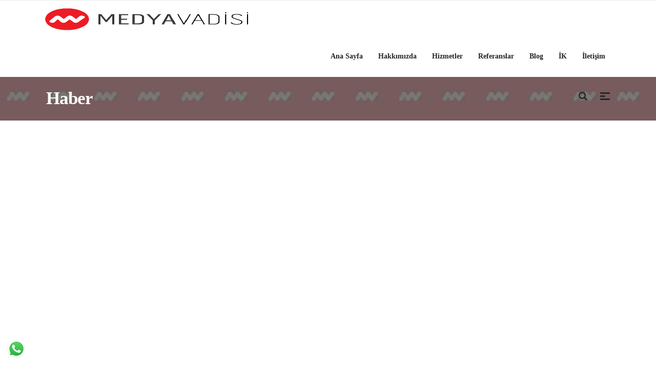

--- FILE ---
content_type: text/html; charset=UTF-8
request_url: https://medyavadisi.com/category/haber/
body_size: 22571
content:
<!DOCTYPE html><html lang="tr"><head><script data-no-optimize="1">var litespeed_docref=sessionStorage.getItem("litespeed_docref");litespeed_docref&&(Object.defineProperty(document,"referrer",{get:function(){return litespeed_docref}}),sessionStorage.removeItem("litespeed_docref"));</script> <meta charset="UTF-8"/><link rel="profile" href="http://gmpg.org/xfn/11"/><link rel="pingback" href="https://medyavadisi.com/xmlrpc.php"/><meta name="viewport" content="width=device-width,initial-scale=1,user-scalable=no"> <script type="application/javascript">var edgtCoreAjaxUrl = "https://medyavadisi.com/wp-admin/admin-ajax.php"</script><script type="application/javascript">var EdgefAjaxUrl = "https://medyavadisi.com/wp-admin/admin-ajax.php"</script><meta name='robots' content='index, follow, max-image-preview:large, max-snippet:-1, max-video-preview:-1' /><style>img:is([sizes="auto" i], [sizes^="auto," i]) { contain-intrinsic-size: 3000px 1500px }</style><title>Haber arşivleri - Medya Vadisi</title><link rel="canonical" href="https://medyavadisi.com/category/haber/" /><meta property="og:locale" content="tr_TR" /><meta property="og:type" content="article" /><meta property="og:title" content="Haber arşivleri" /><meta property="og:url" content="https://medyavadisi.com/category/haber/" /><meta property="og:site_name" content="Medya Vadisi" /><meta name="twitter:card" content="summary_large_image" /> <script type="application/ld+json" class="yoast-schema-graph">{"@context":"https://schema.org","@graph":[{"@type":"CollectionPage","@id":"https://medyavadisi.com/category/haber/","url":"https://medyavadisi.com/category/haber/","name":"Haber arşivleri - Medya Vadisi","isPartOf":{"@id":"https://medyavadisi.com/#website"},"primaryImageOfPage":{"@id":"https://medyavadisi.com/category/haber/#primaryimage"},"image":{"@id":"https://medyavadisi.com/category/haber/#primaryimage"},"thumbnailUrl":"https://medyavadisi.com/wp-content/uploads/2018/03/Face_0.jpg","breadcrumb":{"@id":"https://medyavadisi.com/category/haber/#breadcrumb"},"inLanguage":"tr"},{"@type":"ImageObject","inLanguage":"tr","@id":"https://medyavadisi.com/category/haber/#primaryimage","url":"https://medyavadisi.com/wp-content/uploads/2018/03/Face_0.jpg","contentUrl":"https://medyavadisi.com/wp-content/uploads/2018/03/Face_0.jpg","width":1024,"height":545,"caption":"Face"},{"@type":"BreadcrumbList","@id":"https://medyavadisi.com/category/haber/#breadcrumb","itemListElement":[{"@type":"ListItem","position":1,"name":"Anasayfa","item":"https://medyavadisi.com/"},{"@type":"ListItem","position":2,"name":"Haber"}]},{"@type":"WebSite","@id":"https://medyavadisi.com/#website","url":"https://medyavadisi.com/","name":"Medya Vadisi","description":"Bursa’nın En Büyük Reklam Ajansı Yanınızda","potentialAction":[{"@type":"SearchAction","target":{"@type":"EntryPoint","urlTemplate":"https://medyavadisi.com/?s={search_term_string}"},"query-input":{"@type":"PropertyValueSpecification","valueRequired":true,"valueName":"search_term_string"}}],"inLanguage":"tr"}]}</script> <link rel='dns-prefetch' href='//maps.googleapis.com' /><link rel='dns-prefetch' href='//www.googletagmanager.com' /><link rel='dns-prefetch' href='//fonts.googleapis.com' /><link rel="alternate" type="application/rss+xml" title="Medya Vadisi &raquo; akışı" href="https://medyavadisi.com/feed/" /><link rel="alternate" type="application/rss+xml" title="Medya Vadisi &raquo; yorum akışı" href="https://medyavadisi.com/comments/feed/" /><link rel="alternate" type="application/rss+xml" title="Medya Vadisi &raquo; Haber kategori akışı" href="https://medyavadisi.com/category/haber/feed/" /><link data-optimized="2" rel="stylesheet" href="https://medyavadisi.com/wp-content/litespeed/css/59f39f4dd5c7f8f828457a6882e3c9fe.css?ver=d3163" /><style id='classic-theme-styles-inline-css' type='text/css'>/*! This file is auto-generated */
.wp-block-button__link{color:#fff;background-color:#32373c;border-radius:9999px;box-shadow:none;text-decoration:none;padding:calc(.667em + 2px) calc(1.333em + 2px);font-size:1.125em}.wp-block-file__button{background:#32373c;color:#fff;text-decoration:none}</style><style id='global-styles-inline-css' type='text/css'>:root{--wp--preset--aspect-ratio--square: 1;--wp--preset--aspect-ratio--4-3: 4/3;--wp--preset--aspect-ratio--3-4: 3/4;--wp--preset--aspect-ratio--3-2: 3/2;--wp--preset--aspect-ratio--2-3: 2/3;--wp--preset--aspect-ratio--16-9: 16/9;--wp--preset--aspect-ratio--9-16: 9/16;--wp--preset--color--black: #000000;--wp--preset--color--cyan-bluish-gray: #abb8c3;--wp--preset--color--white: #ffffff;--wp--preset--color--pale-pink: #f78da7;--wp--preset--color--vivid-red: #cf2e2e;--wp--preset--color--luminous-vivid-orange: #ff6900;--wp--preset--color--luminous-vivid-amber: #fcb900;--wp--preset--color--light-green-cyan: #7bdcb5;--wp--preset--color--vivid-green-cyan: #00d084;--wp--preset--color--pale-cyan-blue: #8ed1fc;--wp--preset--color--vivid-cyan-blue: #0693e3;--wp--preset--color--vivid-purple: #9b51e0;--wp--preset--gradient--vivid-cyan-blue-to-vivid-purple: linear-gradient(135deg,rgba(6,147,227,1) 0%,rgb(155,81,224) 100%);--wp--preset--gradient--light-green-cyan-to-vivid-green-cyan: linear-gradient(135deg,rgb(122,220,180) 0%,rgb(0,208,130) 100%);--wp--preset--gradient--luminous-vivid-amber-to-luminous-vivid-orange: linear-gradient(135deg,rgba(252,185,0,1) 0%,rgba(255,105,0,1) 100%);--wp--preset--gradient--luminous-vivid-orange-to-vivid-red: linear-gradient(135deg,rgba(255,105,0,1) 0%,rgb(207,46,46) 100%);--wp--preset--gradient--very-light-gray-to-cyan-bluish-gray: linear-gradient(135deg,rgb(238,238,238) 0%,rgb(169,184,195) 100%);--wp--preset--gradient--cool-to-warm-spectrum: linear-gradient(135deg,rgb(74,234,220) 0%,rgb(151,120,209) 20%,rgb(207,42,186) 40%,rgb(238,44,130) 60%,rgb(251,105,98) 80%,rgb(254,248,76) 100%);--wp--preset--gradient--blush-light-purple: linear-gradient(135deg,rgb(255,206,236) 0%,rgb(152,150,240) 100%);--wp--preset--gradient--blush-bordeaux: linear-gradient(135deg,rgb(254,205,165) 0%,rgb(254,45,45) 50%,rgb(107,0,62) 100%);--wp--preset--gradient--luminous-dusk: linear-gradient(135deg,rgb(255,203,112) 0%,rgb(199,81,192) 50%,rgb(65,88,208) 100%);--wp--preset--gradient--pale-ocean: linear-gradient(135deg,rgb(255,245,203) 0%,rgb(182,227,212) 50%,rgb(51,167,181) 100%);--wp--preset--gradient--electric-grass: linear-gradient(135deg,rgb(202,248,128) 0%,rgb(113,206,126) 100%);--wp--preset--gradient--midnight: linear-gradient(135deg,rgb(2,3,129) 0%,rgb(40,116,252) 100%);--wp--preset--font-size--small: 13px;--wp--preset--font-size--medium: 20px;--wp--preset--font-size--large: 36px;--wp--preset--font-size--x-large: 42px;--wp--preset--spacing--20: 0.44rem;--wp--preset--spacing--30: 0.67rem;--wp--preset--spacing--40: 1rem;--wp--preset--spacing--50: 1.5rem;--wp--preset--spacing--60: 2.25rem;--wp--preset--spacing--70: 3.38rem;--wp--preset--spacing--80: 5.06rem;--wp--preset--shadow--natural: 6px 6px 9px rgba(0, 0, 0, 0.2);--wp--preset--shadow--deep: 12px 12px 50px rgba(0, 0, 0, 0.4);--wp--preset--shadow--sharp: 6px 6px 0px rgba(0, 0, 0, 0.2);--wp--preset--shadow--outlined: 6px 6px 0px -3px rgba(255, 255, 255, 1), 6px 6px rgba(0, 0, 0, 1);--wp--preset--shadow--crisp: 6px 6px 0px rgba(0, 0, 0, 1);}:where(.is-layout-flex){gap: 0.5em;}:where(.is-layout-grid){gap: 0.5em;}body .is-layout-flex{display: flex;}.is-layout-flex{flex-wrap: wrap;align-items: center;}.is-layout-flex > :is(*, div){margin: 0;}body .is-layout-grid{display: grid;}.is-layout-grid > :is(*, div){margin: 0;}:where(.wp-block-columns.is-layout-flex){gap: 2em;}:where(.wp-block-columns.is-layout-grid){gap: 2em;}:where(.wp-block-post-template.is-layout-flex){gap: 1.25em;}:where(.wp-block-post-template.is-layout-grid){gap: 1.25em;}.has-black-color{color: var(--wp--preset--color--black) !important;}.has-cyan-bluish-gray-color{color: var(--wp--preset--color--cyan-bluish-gray) !important;}.has-white-color{color: var(--wp--preset--color--white) !important;}.has-pale-pink-color{color: var(--wp--preset--color--pale-pink) !important;}.has-vivid-red-color{color: var(--wp--preset--color--vivid-red) !important;}.has-luminous-vivid-orange-color{color: var(--wp--preset--color--luminous-vivid-orange) !important;}.has-luminous-vivid-amber-color{color: var(--wp--preset--color--luminous-vivid-amber) !important;}.has-light-green-cyan-color{color: var(--wp--preset--color--light-green-cyan) !important;}.has-vivid-green-cyan-color{color: var(--wp--preset--color--vivid-green-cyan) !important;}.has-pale-cyan-blue-color{color: var(--wp--preset--color--pale-cyan-blue) !important;}.has-vivid-cyan-blue-color{color: var(--wp--preset--color--vivid-cyan-blue) !important;}.has-vivid-purple-color{color: var(--wp--preset--color--vivid-purple) !important;}.has-black-background-color{background-color: var(--wp--preset--color--black) !important;}.has-cyan-bluish-gray-background-color{background-color: var(--wp--preset--color--cyan-bluish-gray) !important;}.has-white-background-color{background-color: var(--wp--preset--color--white) !important;}.has-pale-pink-background-color{background-color: var(--wp--preset--color--pale-pink) !important;}.has-vivid-red-background-color{background-color: var(--wp--preset--color--vivid-red) !important;}.has-luminous-vivid-orange-background-color{background-color: var(--wp--preset--color--luminous-vivid-orange) !important;}.has-luminous-vivid-amber-background-color{background-color: var(--wp--preset--color--luminous-vivid-amber) !important;}.has-light-green-cyan-background-color{background-color: var(--wp--preset--color--light-green-cyan) !important;}.has-vivid-green-cyan-background-color{background-color: var(--wp--preset--color--vivid-green-cyan) !important;}.has-pale-cyan-blue-background-color{background-color: var(--wp--preset--color--pale-cyan-blue) !important;}.has-vivid-cyan-blue-background-color{background-color: var(--wp--preset--color--vivid-cyan-blue) !important;}.has-vivid-purple-background-color{background-color: var(--wp--preset--color--vivid-purple) !important;}.has-black-border-color{border-color: var(--wp--preset--color--black) !important;}.has-cyan-bluish-gray-border-color{border-color: var(--wp--preset--color--cyan-bluish-gray) !important;}.has-white-border-color{border-color: var(--wp--preset--color--white) !important;}.has-pale-pink-border-color{border-color: var(--wp--preset--color--pale-pink) !important;}.has-vivid-red-border-color{border-color: var(--wp--preset--color--vivid-red) !important;}.has-luminous-vivid-orange-border-color{border-color: var(--wp--preset--color--luminous-vivid-orange) !important;}.has-luminous-vivid-amber-border-color{border-color: var(--wp--preset--color--luminous-vivid-amber) !important;}.has-light-green-cyan-border-color{border-color: var(--wp--preset--color--light-green-cyan) !important;}.has-vivid-green-cyan-border-color{border-color: var(--wp--preset--color--vivid-green-cyan) !important;}.has-pale-cyan-blue-border-color{border-color: var(--wp--preset--color--pale-cyan-blue) !important;}.has-vivid-cyan-blue-border-color{border-color: var(--wp--preset--color--vivid-cyan-blue) !important;}.has-vivid-purple-border-color{border-color: var(--wp--preset--color--vivid-purple) !important;}.has-vivid-cyan-blue-to-vivid-purple-gradient-background{background: var(--wp--preset--gradient--vivid-cyan-blue-to-vivid-purple) !important;}.has-light-green-cyan-to-vivid-green-cyan-gradient-background{background: var(--wp--preset--gradient--light-green-cyan-to-vivid-green-cyan) !important;}.has-luminous-vivid-amber-to-luminous-vivid-orange-gradient-background{background: var(--wp--preset--gradient--luminous-vivid-amber-to-luminous-vivid-orange) !important;}.has-luminous-vivid-orange-to-vivid-red-gradient-background{background: var(--wp--preset--gradient--luminous-vivid-orange-to-vivid-red) !important;}.has-very-light-gray-to-cyan-bluish-gray-gradient-background{background: var(--wp--preset--gradient--very-light-gray-to-cyan-bluish-gray) !important;}.has-cool-to-warm-spectrum-gradient-background{background: var(--wp--preset--gradient--cool-to-warm-spectrum) !important;}.has-blush-light-purple-gradient-background{background: var(--wp--preset--gradient--blush-light-purple) !important;}.has-blush-bordeaux-gradient-background{background: var(--wp--preset--gradient--blush-bordeaux) !important;}.has-luminous-dusk-gradient-background{background: var(--wp--preset--gradient--luminous-dusk) !important;}.has-pale-ocean-gradient-background{background: var(--wp--preset--gradient--pale-ocean) !important;}.has-electric-grass-gradient-background{background: var(--wp--preset--gradient--electric-grass) !important;}.has-midnight-gradient-background{background: var(--wp--preset--gradient--midnight) !important;}.has-small-font-size{font-size: var(--wp--preset--font-size--small) !important;}.has-medium-font-size{font-size: var(--wp--preset--font-size--medium) !important;}.has-large-font-size{font-size: var(--wp--preset--font-size--large) !important;}.has-x-large-font-size{font-size: var(--wp--preset--font-size--x-large) !important;}
:where(.wp-block-post-template.is-layout-flex){gap: 1.25em;}:where(.wp-block-post-template.is-layout-grid){gap: 1.25em;}
:where(.wp-block-columns.is-layout-flex){gap: 2em;}:where(.wp-block-columns.is-layout-grid){gap: 2em;}
:root :where(.wp-block-pullquote){font-size: 1.5em;line-height: 1.6;}</style><style id='ez-toc-inline-css' type='text/css'>div#ez-toc-container .ez-toc-title {font-size: 120%;}div#ez-toc-container .ez-toc-title {font-weight: 500;}div#ez-toc-container ul li , div#ez-toc-container ul li a {font-size: 95%;}div#ez-toc-container ul li , div#ez-toc-container ul li a {font-weight: 500;}div#ez-toc-container nav ul ul li {font-size: 90%;}div#ez-toc-container {width: 100%;}
.ez-toc-container-direction {direction: ltr;}.ez-toc-counter ul{counter-reset: item ;}.ez-toc-counter nav ul li a::before {content: counters(item, '.', decimal) '. ';display: inline-block;counter-increment: item;flex-grow: 0;flex-shrink: 0;margin-right: .2em; float: left; }.ez-toc-widget-direction {direction: ltr;}.ez-toc-widget-container ul{counter-reset: item ;}.ez-toc-widget-container nav ul li a::before {content: counters(item, '.', decimal) '. ';display: inline-block;counter-increment: item;flex-grow: 0;flex-shrink: 0;margin-right: .2em; float: left; }</style><style id='dekko-edge-modules-inline-css' type='text/css'>.edgtf-main-menu>ul>li>a span.edgtf-item-inner .edgtf-item-text {
     padding: 0px 10px; }

.edgtf-main-menu {
    vertical-align: middle;
    height: 100%;
    width: 101%;}

.spu-box, .spu-box * {
    box-sizing: border-box;
    align-content: center;
    text-align: center;}

h1 {
    font-size: 45px;
    line-height: 1.1em;
}
h2 {
    font-size: 35px;
    line-height: 1.07692em;
}</style> <script type="litespeed/javascript" data-src="https://medyavadisi.com/wp-includes/js/jquery/jquery.min.js" id="jquery-core-js"></script> 
 <script type="litespeed/javascript" data-src="https://www.googletagmanager.com/gtag/js?id=GT-NFX3S6R" id="google_gtagjs-js"></script> <script id="google_gtagjs-js-after" type="litespeed/javascript">window.dataLayer=window.dataLayer||[];function gtag(){dataLayer.push(arguments)}
gtag("set","linker",{"domains":["medyavadisi.com"]});gtag("js",new Date());gtag("set","developer_id.dZTNiMT",!0);gtag("config","GT-NFX3S6R")</script> <script></script><link rel="https://api.w.org/" href="https://medyavadisi.com/wp-json/" /><link rel="alternate" title="JSON" type="application/json" href="https://medyavadisi.com/wp-json/wp/v2/categories/7" /><link rel="EditURI" type="application/rsd+xml" title="RSD" href="https://medyavadisi.com/xmlrpc.php?rsd" /><meta name="generator" content="WordPress 6.8.3" /><meta name="generator" content="Site Kit by Google 1.170.0" /><meta name="generator" content="Elementor 3.33.0; features: additional_custom_breakpoints; settings: css_print_method-external, google_font-enabled, font_display-swap"><style>.e-con.e-parent:nth-of-type(n+4):not(.e-lazyloaded):not(.e-no-lazyload),
				.e-con.e-parent:nth-of-type(n+4):not(.e-lazyloaded):not(.e-no-lazyload) * {
					background-image: none !important;
				}
				@media screen and (max-height: 1024px) {
					.e-con.e-parent:nth-of-type(n+3):not(.e-lazyloaded):not(.e-no-lazyload),
					.e-con.e-parent:nth-of-type(n+3):not(.e-lazyloaded):not(.e-no-lazyload) * {
						background-image: none !important;
					}
				}
				@media screen and (max-height: 640px) {
					.e-con.e-parent:nth-of-type(n+2):not(.e-lazyloaded):not(.e-no-lazyload),
					.e-con.e-parent:nth-of-type(n+2):not(.e-lazyloaded):not(.e-no-lazyload) * {
						background-image: none !important;
					}
				}</style><meta name="generator" content="Powered by WPBakery Page Builder - drag and drop page builder for WordPress."/> <script type="litespeed/javascript">(function(w,d,s,l,i){w[l]=w[l]||[];w[l].push({'gtm.start':new Date().getTime(),event:'gtm.js'});var f=d.getElementsByTagName(s)[0],j=d.createElement(s),dl=l!='dataLayer'?'&l='+l:'';j.async=!0;j.src='https://www.googletagmanager.com/gtm.js?id='+i+dl;f.parentNode.insertBefore(j,f)})(window,document,'script','dataLayer','GTM-5TVDG4L5')</script> <meta name="generator" content="Powered by Slider Revolution 6.6.14 - responsive, Mobile-Friendly Slider Plugin for WordPress with comfortable drag and drop interface." /><link rel="icon" href="https://medyavadisi.com/wp-content/uploads/2022/12/cropped-mdv-logo-1-32x32.png" sizes="32x32" /><link rel="icon" href="https://medyavadisi.com/wp-content/uploads/2022/12/cropped-mdv-logo-1-192x192.png" sizes="192x192" /><link rel="apple-touch-icon" href="https://medyavadisi.com/wp-content/uploads/2022/12/cropped-mdv-logo-1-180x180.png" /><meta name="msapplication-TileImage" content="https://medyavadisi.com/wp-content/uploads/2022/12/cropped-mdv-logo-1-270x270.png" /> <script type="litespeed/javascript">function setREVStartSize(e){window.RSIW=window.RSIW===undefined?window.innerWidth:window.RSIW;window.RSIH=window.RSIH===undefined?window.innerHeight:window.RSIH;try{var pw=document.getElementById(e.c).parentNode.offsetWidth,newh;pw=pw===0||isNaN(pw)||(e.l=="fullwidth"||e.layout=="fullwidth")?window.RSIW:pw;e.tabw=e.tabw===undefined?0:parseInt(e.tabw);e.thumbw=e.thumbw===undefined?0:parseInt(e.thumbw);e.tabh=e.tabh===undefined?0:parseInt(e.tabh);e.thumbh=e.thumbh===undefined?0:parseInt(e.thumbh);e.tabhide=e.tabhide===undefined?0:parseInt(e.tabhide);e.thumbhide=e.thumbhide===undefined?0:parseInt(e.thumbhide);e.mh=e.mh===undefined||e.mh==""||e.mh==="auto"?0:parseInt(e.mh,0);if(e.layout==="fullscreen"||e.l==="fullscreen")
newh=Math.max(e.mh,window.RSIH);else{e.gw=Array.isArray(e.gw)?e.gw:[e.gw];for(var i in e.rl)if(e.gw[i]===undefined||e.gw[i]===0)e.gw[i]=e.gw[i-1];e.gh=e.el===undefined||e.el===""||(Array.isArray(e.el)&&e.el.length==0)?e.gh:e.el;e.gh=Array.isArray(e.gh)?e.gh:[e.gh];for(var i in e.rl)if(e.gh[i]===undefined||e.gh[i]===0)e.gh[i]=e.gh[i-1];var nl=new Array(e.rl.length),ix=0,sl;e.tabw=e.tabhide>=pw?0:e.tabw;e.thumbw=e.thumbhide>=pw?0:e.thumbw;e.tabh=e.tabhide>=pw?0:e.tabh;e.thumbh=e.thumbhide>=pw?0:e.thumbh;for(var i in e.rl)nl[i]=e.rl[i]<window.RSIW?0:e.rl[i];sl=nl[0];for(var i in nl)if(sl>nl[i]&&nl[i]>0){sl=nl[i];ix=i}
var m=pw>(e.gw[ix]+e.tabw+e.thumbw)?1:(pw-(e.tabw+e.thumbw))/(e.gw[ix]);newh=(e.gh[ix]*m)+(e.tabh+e.thumbh)}
var el=document.getElementById(e.c);if(el!==null&&el)el.style.height=newh+"px";el=document.getElementById(e.c+"_wrapper");if(el!==null&&el){el.style.height=newh+"px";el.style.display="block"}}catch(e){console.log("Failure at Presize of Slider:"+e)}}</script> <style type="text/css" id="wp-custom-css">.z-button{
	padding:5px 10px !important;
	border-radius:0 !important;
	background-color:#878787 !important;
}

.wpcf7 .wpcf7-form.cf7skins.cf7s-vanilla input[type="submit"] {
	  padding: 5px 30px !important;
    background: #ed1c24 !important;
}

.wpcf7 .wpcf7-form.cf7skins.cf7s-vanilla input[type="submit"]:hover {
	  background: #000000 !important;
}
div.wpcf7-validation-errors, div.wpcf7-acceptance-missing {
    border: 2px solid #ed1c24 !important;
}
.edgtf-portfolio-item-inner{
	padding:2px;
}


/*E-TİC-PAK*/
		.comparison {
			text-align:center;
		}

		.comparison table {
			width:100%;
			border-collapse: collapse;
			border-spacing: 0;
			table-layout: fixed;
			border-bottom:1px solid #CCC;
		}

		.comparison td, .comparison th {
			border-right:5px solid #ffffff;
			empty-cells: show;
			padding:10px;

		}

		.compare-heading {
			font-size: 37px;
			color: white;
			text-shadow: 1px 1px 1px rgba(0, 0, 0, 0.5);
		}
		
		.lite{
			background-color: #5e9e54;
		}
		.pro{
			background-color:#b0445c; 
		}
		.max{
			background-color:#fb9400;
		}
		.full{
			background-color: #167eb5;
		}

		.comparison tbody tr:nth-child(odd) {
			display:none;
		}

		.back-tr {
			background:#F5F5F5;
		}
		.comparison tr td:first-child {
			text-align:left;
		}
		.comparison .price-info {
			padding:5px 15px 15px 15px;
		}

		.comparison .price-was {
			color:#999;
			text-decoration: line-through;
		}

		.comparison .price-now, .comparison .price-now span {
			color:#ff5406;
			font-weight: 700;
		}

		.comparison .price-now span {
			font-size:32px;
		}

		.comparison .price-small {
			font-size: 18px !important;
			position: relative;
			top: -11px;
			left: 2px;
		}

		.comparison .price-buy {
			background:#ff5406;
			padding:10px 20px;
			font-size:12px;
			display:inline-block;
			color:#FFF;
			text-decoration:none;
			border-radius:3px;
			text-transform:uppercase;
			margin:5px 0 10px 0;
		}

		.comparison .price-try {
			font-size:12px;
		}

		.comparison .price-try a {
			color:#202020;
		}
		.fixed {
			position:fixed;
			
			
			z-index:999;
			background-color:#ffffff;
			box-shadow: 0 10px 24px 1px rgba(144,144,144,.2);
			width: 100%;
		}

		@media (max-width: 767px) {
			.comparison td:first-child, .comparison th:first-child {
				display: none;
			}
			.comparison tbody tr:nth-child(odd) {
				display:table-row;
				background:#F7F7F7;
			}
			.comparison .row {
				background:#FFF;
			}
			.comparison td, .comparison th {
				border:1px solid #CCC;
			}
			.price-info {
				border-top:0 !important;

			}

		}

		@media (max-width: 639px) {
			.comparison .price-buy {
				padding:5px 10px;
			}
			.comparison td, .comparison th {
				padding:10px 5px;
			}
			.comparison .hide-mobile {
				display:none;
			}
			.comparison .price-now span {
				font-size:16px;
			}

			.comparison .price-small {
				font-size: 16px !important;
				top: 0;
				left: 0;
			}
			.comparison .qbse, .comparison .qbo {
				font-size:12px;
				padding:5px;
			}
			.comparison .price-buy {
				margin-top:10px;
			}
			.compare-heading {
				font-size:13px;
			}
		}
		.tablo-baslik{
			font-weight: 700;
			color:#ED1C24;
			font-size:18px;
		}
		.warn{
			color:#ED1C24;
			font-weight: 700;
		}

table tbody tr, table thead tr {
    border: none!important;
}
/*E-TİC-PAK*/
/*tooltip*/
[data-tooltip] {
			position: relative;
			z-index: 10;
		}
		[data-tooltip]:before,
		[data-tooltip]:after {
			position: absolute;
			visibility: hidden;
			opacity: 0;
			left: 50%;
			bottom: calc(100% + 5px);
			pointer-events: none;
			transition: 0.2s;
			will-change: transform;
		}


		[data-tooltip]:before {
			content: attr(data-tooltip);
			padding: 10px 18px;
			min-width: 50px;
			max-width: 300px;
			width: max-content;
			width: -moz-max-content;
			border-radius: 6px;
			font-size: 14px;
			background-color: rgba(59, 72, 80, 0.9);
			background-image: linear-gradient(30deg,
				rgba(59, 72, 80, 0.44),
				rgba(59, 68, 75, 0.44),
				rgba(60, 82, 88, 0.44));
			box-shadow: 0px 0px 24px rgba(0, 0, 0, 0.2);
			color: #fff;
			text-align: center;
			white-space: pre-wrap;
			transform: translate(-50%, -5px) scale(0.5);
		}

		[data-tooltip]:after {
			content: '';
			border-style: solid;
			border-width: 5px 5px 0px 5px;
			border-color: rgba(55, 64, 70, 0.9) transparent transparent transparent;
			transition-duration: 0s;
			transform-origin: top;  
			transform: translateX(-50%) scaleY(0);
		}

		[data-tooltip]:hover:before,
		[data-tooltip]:hover:after {
			visibility: visible;
			opacity: 1;
		}

		[data-tooltip]:hover:before {
			transition-delay: 0.3s;
			transform: translate(-50%, -5px) scale(1);
		}
		[data-tooltip]:hover:after {
			transition-delay: 0.5s;
			transition-duration: 0.2s;
			transform: translateX(-50%) scaleY(1);
		}
		[data-tooltip-location="right"]:before,
		[data-tooltip-location="right"]:after {
			left: calc(100% + 5px);
			bottom: 50%;
		}

		[data-tooltip-location="right"]:before {
			transform: translate(5px, 50%) scale(0.5);
		}
		[data-tooltip-location="right"]:hover:before {
			transform: translate(5px, 50%) scale(1);
		}

		[data-tooltip-location="right"]:after {
			border-width: 5px 5px 5px 0px;
			border-color: transparent rgba(55, 64, 70, 0.9) transparent transparent;
			transform-origin: right;
			transform: translateY(50%) scaleX(0);
		}
		[data-tooltip-location="right"]:hover:after {
			transform: translateY(50%) scaleX(1);
		}
/*tooltip*/

/*ek modul*/
.z-ek-modul{
	
	margin-top:100px;
}
.z-ek-modul h2{
	font-size:30px;
	padding-bottom:20px;
	font-family:inherit;
}
.z-ek-modul h3{
	padding:20px 0;
	font-family:inherit;
	border-bottom:1px solid #ccc;
	font-weight:700;
}
.z-ek-modul .edgtf-section{
	
	padding:30px 0;
	border-bottom:1px solid #ccc;
}
/*ek modül*/

/* header sağ üst ikon üstene margin ekle*/
a.edgtf-side-menu-button-opener {
  margin-top: 25px;
}
.edgtf-header-standard .edgtf-fullscreen-menu-opener, .edgtf-header-standard .edgtf-search-opener {
    margin-top: 25px;
}
.single-post p,
.single-post ul,
.single-post ol,
.single-post li {
  font-size: 18px;
  line-height: 1.8;
}

.edgtf-portfolio-single-holder {
    margin-top: 50px;
    margin-bottom: 85px;
    margin-left: 10px;
    margin-right: 5px;
}

.edgtf-title .edgtf-title-holder h1 {
    color: #f9f9f9;
    font-family: Montserrat;
    font-size: 35px;
    font-weight: 700;
}</style><noscript><style>.wpb_animate_when_almost_visible { opacity: 1; }</style></noscript></head><body class="archive category category-haber category-7 wp-theme-dekko wp-child-theme-dekko-child edgt-core-1.2 dekko child-child-ver-1.0.0 dekko-ver-1.6  edgtf-blog-installed edgtf-header-standard edgtf-sticky-header-on-scroll-down-up edgtf-default-mobile-header edgtf-sticky-up-mobile-header edgtf-dropdown-slide-from-top edgtf-fullscreen-search edgtf-search-fade edgtf-side-menu-slide-with-content edgtf-width-300 wpb-js-composer js-comp-ver-8.7.2 vc_responsive elementor-default elementor-kit-9783"><section class="edgtf-side-menu right"><div class="edgtf-close-side-menu-holder"><div class="edgtf-close-side-menu-holder-inner">
<a href="#" target="_self" class="edgtf-close-side-menu">
<i aria-hidden="true" class="fa fa-times"></i>
</a></div></div><div id="text-18" class="widget edgtf-sidearea widget_text"><div class="textwidget"><p><img data-lazyloaded="1" src="[data-uri]" decoding="async" class="wp-image-8903 size-medium alignnone" data-src="https://medyavadisi.com/wp-content/uploads/2017/11/MedyaVadisi-orjinal-logo-01a-kucuk-300x67.png" alt="MedyaVadisi-orjinal-logo-" width="300" height="67" data-srcset="https://medyavadisi.com/wp-content/uploads/2017/11/MedyaVadisi-orjinal-logo-01a-kucuk-300x67.png 300w, https://medyavadisi.com/wp-content/uploads/2017/11/MedyaVadisi-orjinal-logo-01a-kucuk.png 600w" data-sizes="(max-width: 300px) 100vw, 300px" /></p><div><div class="edgtf-icon-list-item"></div></div></div></div><div id="text-8" class="widget edgtf-sidearea widget_text"><div class="textwidget"><div class="edgtf-icon-list-item"><i class="edgtf-icon-font-awesome fa fa-map-marker"></i> <a href="https://goo.gl/maps/Mx5TMJNUFied2wvN8" target="_blank"> Odunluk Mh. Lefkoşe Cad. Kutluay Ofis 16 İşmerkezi Kat:3 D:24 Nilüfer/BURSA</a></div><div><div class="edgtf-icon-list-item"><span class="edgtf-icon-list-text"><i class="edgtf-icon-font-awesome fa fa-phone"></i><a href="tel:02242333308"> 0(224) 233 33 08</a></span></div><div class="edgtf-icon-list-item"><span class="edgtf-icon-list-text"><i class="edgtf-icon-font-awesome fa fa-mobile"></i><a href="tel:05322468291"> (0532) 246 82 91</a> &#8211; <a href="tel:05327082349"> (0532) 708 23 49</a></span></div><div class="edgtf-icon-list-item"><span class="edgtf-icon-list-text"><i class="edgtf-icon-font-awesome fa fa-envelope"></i><a href="mailto:bilgi@medyavadisi.com"> bilgi@medyavadisi.com</a></span></div></div><p></p><div><a href="https://medyavadisi.com/ucretsiz-analiz/"><strong>ÜCRETSİZ FİRMA ANALİZİ İÇİN TIKLAYINIZ</strong></a></div></div></div><div class="widget edgtf-separator-widget"><div class="edgtf-separator-holder clearfix  edgtf-separator-center edgtf-separator-normal"><div class="edgtf-separator" style="border-style: solid;width: 0px;border-bottom-width: 0px;margin-top: 18px;margin-bottom: 0px"></div></div></div></section><div class="edgtf-wrapper"><div class="edgtf-wrapper-inner"><div class="edgtf-fullscreen-search-holder"><div class="edgtf-fullscreen-search-close-container"><div class="edgtf-search-close-holder">
<a class="edgtf-fullscreen-search-close" href="javascript:void(0)">
<i class="edgtf-icon-font-awesome fa fa-times " ></i>			</a></div></div><div class="edgtf-fullscreen-search-table"><div class="edgtf-fullscreen-search-cell"><div class="edgtf-fullscreen-search-inner"><form action="https://medyavadisi.com/" class="edgtf-fullscreen-search-form" method="get"><div class="edgtf-form-holder"><div class="edgtf-field-holder">
<span class="edgtf-search-label">Search</span>
<input type="text"  name="s" class="edgtf-search-field" autocomplete="off"/>
<input type="submit" class="edgtf-search-submit" value="&#xf002;" /></div></div></form></div></div></div></div><header class="edgtf-page-header"><div class="edgtf-menu-area" style=";"><div class="edgtf-grid"><div class="edgtf-vertical-align-containers" style=";"><div class="edgtf-position-left"><div class="edgtf-position-left-inner"><div class="edgtf-logo-wrapper">
<a href="https://medyavadisi.com/" style="height: 45px;">
<img data-lazyloaded="1" src="[data-uri]" width="400" height="90" class="edgtf-normal-logo" data-src="https://medyavadisi.com/wp-content/uploads/2018/01/MedyaVadisi-orjinal-logo-kucuk-03.png" alt="logo"/>
<img data-lazyloaded="1" src="[data-uri]" width="400" height="90" class="edgtf-dark-logo" data-src="https://medyavadisi.com/wp-content/uploads/2018/01/MedyaVadisi-orjinal-logo-kucuk-03.png" alt="dark logoo"/>        <img data-lazyloaded="1" src="[data-uri]" width="600" height="134" class="edgtf-light-logo" data-src="https://medyavadisi.com/wp-content/uploads/2017/11/MedyaVadisi-orjinal-logo-01a-kucuk.png" alt="light logo"/>    </a></div></div></div><div class="edgtf-position-right"><div class="edgtf-position-right-inner"><nav class="edgtf-main-menu edgtf-drop-down edgtf-default-nav"><ul id="menu-ana-menu" class="clearfix"><li id="nav-menu-item-7958" class="menu-item menu-item-type-post_type menu-item-object-page menu-item-home edgtf-menu-narrow"><a href="https://medyavadisi.com/"><span class="edgtf-item-outer"><span class="edgtf-item-inner"><span class="edgtf-item-text">Ana Sayfa</span></span><span class="plus"></span></span></a></li><li id="nav-menu-item-7643" class="menu-item menu-item-type-post_type menu-item-object-page edgtf-menu-narrow"><a href="https://medyavadisi.com/hakkimizda/"><span class="edgtf-item-outer"><span class="edgtf-item-inner"><span class="edgtf-item-text">Hakkımızda</span></span><span class="plus"></span></span></a></li><li id="nav-menu-item-7753" class="menu-item menu-item-type-post_type menu-item-object-page menu-item-has-children edgtf-has-sub edgtf-menu-narrow"><a href="https://medyavadisi.com/hizmetlerimiz/"><span class="edgtf-item-outer"><span class="edgtf-item-inner"><span class="edgtf-item-text">Hizmetler</span></span><span class="plus"></span></span></a><div class="edgtf-menu-second"><div class="edgtf-menu-inner"><ul><li id="nav-menu-item-9967" class="menu-item menu-item-type-post_type menu-item-object-page"><a href="https://medyavadisi.com/billboard-kiralama/"><span class="edgtf-item-outer"><span class="edgtf-item-inner"><span class="edgtf-item-text">Billboard Kiralama</span></span><span class="plus"></span></span></a></li><li id="nav-menu-item-7866" class="menu-item menu-item-type-post_type menu-item-object-page"><a href="https://medyavadisi.com/hizmetlerimiz/medya-planlama-ve-satin-alma/"><span class="edgtf-item-outer"><span class="edgtf-item-inner"><span class="edgtf-menu-icon-wrapper"><i class="edgtf-menu-icon fa-newspaper-o fa"></i></span><span class="edgtf-item-text">Medya Planlama Satın Alma</span></span><span class="plus"></span></span></a></li><li id="nav-menu-item-7875" class="menu-item menu-item-type-post_type menu-item-object-page"><a href="https://medyavadisi.com/hizmetlerimiz/acik-hava-reklami/"><span class="edgtf-item-outer"><span class="edgtf-item-inner"><span class="edgtf-menu-icon-wrapper"><i class="edgtf-menu-icon fa-soundcloud fa"></i></span><span class="edgtf-item-text">Açık Hava Reklamı-Outdoor Reklamı</span></span><span class="plus"></span></span></a></li><li id="nav-menu-item-7874" class="menu-item menu-item-type-post_type menu-item-object-page"><a href="https://medyavadisi.com/hizmetlerimiz/kurumsal-kimlik/"><span class="edgtf-item-outer"><span class="edgtf-item-inner"><span class="edgtf-menu-icon-wrapper"><i class="edgtf-menu-icon fa-trademark fa"></i></span><span class="edgtf-item-text">Kurumsal Kimlik</span></span><span class="plus"></span></span></a></li><li id="nav-menu-item-9120" class="menu-item menu-item-type-post_type menu-item-object-page"><a href="https://medyavadisi.com/hizmetlerimiz/web-site-tasarim/"><span class="edgtf-item-outer"><span class="edgtf-item-inner"><span class="edgtf-menu-icon-wrapper"><i class="edgtf-menu-icon fa-at fa"></i></span><span class="edgtf-item-text">Web Site Tasarım</span></span><span class="plus"></span></span></a></li><li id="nav-menu-item-10785" class="menu-item menu-item-type-custom menu-item-object-custom"><a href="https://medyavadisi.com/bursa-seo-ajansi/"><span class="edgtf-item-outer"><span class="edgtf-item-inner"><span class="edgtf-item-text">SEO Hizmeti</span></span><span class="plus"></span></span></a></li><li id="nav-menu-item-9717" class="menu-item menu-item-type-post_type menu-item-object-page"><a href="https://medyavadisi.com/hizmetlerimiz/sosyal-medya-pazarlama/"><span class="edgtf-item-outer"><span class="edgtf-item-inner"><span class="edgtf-item-text">Sosyal Medya Pazarlama</span></span><span class="plus"></span></span></a></li><li id="nav-menu-item-7944" class="menu-item menu-item-type-post_type menu-item-object-page"><a href="https://medyavadisi.com/hizmetlerimiz/grafik-hizmetleri/"><span class="edgtf-item-outer"><span class="edgtf-item-inner"><span class="edgtf-menu-icon-wrapper"><i class="edgtf-menu-icon fa-cubes fa"></i></span><span class="edgtf-item-text">Grafik Hizmetleri</span></span><span class="plus"></span></span></a></li><li id="nav-menu-item-7937" class="menu-item menu-item-type-post_type menu-item-object-page"><a href="https://medyavadisi.com/hizmetlerimiz/tv-reklamlari/"><span class="edgtf-item-outer"><span class="edgtf-item-inner"><span class="edgtf-menu-icon-wrapper"><i class="edgtf-menu-icon fa-tv fa"></i></span><span class="edgtf-item-text">TV Reklamı</span></span><span class="plus"></span></span></a></li><li id="nav-menu-item-7936" class="menu-item menu-item-type-post_type menu-item-object-page"><a href="https://medyavadisi.com/hizmetlerimiz/sinema-reklamlari/"><span class="edgtf-item-outer"><span class="edgtf-item-inner"><span class="edgtf-menu-icon-wrapper"><i class="edgtf-menu-icon fa-film fa"></i></span><span class="edgtf-item-text">Sinema Reklamı</span></span><span class="plus"></span></span></a></li><li id="nav-menu-item-9191" class="menu-item menu-item-type-post_type menu-item-object-page"><a href="https://medyavadisi.com/hizmetlerimiz/elektrik-direk-reklamlari/"><span class="edgtf-item-outer"><span class="edgtf-item-inner"><span class="edgtf-menu-icon-wrapper"><i class="edgtf-menu-icon fa-bolt fa"></i></span><span class="edgtf-item-text">Elektrik Direk Reklamları</span></span><span class="plus"></span></span></a></li><li id="nav-menu-item-7943" class="menu-item menu-item-type-post_type menu-item-object-page"><a href="https://medyavadisi.com/hizmetlerimiz/fotograf-cekimi/"><span class="edgtf-item-outer"><span class="edgtf-item-inner"><span class="edgtf-menu-icon-wrapper"><i class="edgtf-menu-icon fa-camera-retro fa"></i></span><span class="edgtf-item-text">Fotoğraf Çekimi</span></span><span class="plus"></span></span></a></li><li id="nav-menu-item-7942" class="menu-item menu-item-type-post_type menu-item-object-page"><a href="https://medyavadisi.com/hizmetlerimiz/video-produksiyon/"><span class="edgtf-item-outer"><span class="edgtf-item-inner"><span class="edgtf-menu-icon-wrapper"><i class="edgtf-menu-icon fa-file-video-o fa"></i></span><span class="edgtf-item-text">Video Prodüksiyon</span></span><span class="plus"></span></span></a></li><li id="nav-menu-item-7941" class="menu-item menu-item-type-post_type menu-item-object-page"><a href="https://medyavadisi.com/hizmetlerimiz/medya-iletisim-yonetimi/"><span class="edgtf-item-outer"><span class="edgtf-item-inner"><span class="edgtf-menu-icon-wrapper"><i class="edgtf-menu-icon fa-newspaper-o fa"></i></span><span class="edgtf-item-text">Medya İletişim Yönetimi</span></span><span class="plus"></span></span></a></li><li id="nav-menu-item-7940" class="menu-item menu-item-type-post_type menu-item-object-page"><a href="https://medyavadisi.com/hizmetlerimiz/kurumsal-basili-yayin/"><span class="edgtf-item-outer"><span class="edgtf-item-inner"><span class="edgtf-menu-icon-wrapper"><i class="edgtf-menu-icon fa-file-pdf-o fa"></i></span><span class="edgtf-item-text">Kurumsal Basılı Yayın</span></span><span class="plus"></span></span></a></li><li id="nav-menu-item-7939" class="menu-item menu-item-type-post_type menu-item-object-page"><a href="https://medyavadisi.com/hizmetlerimiz/sponsorluk/"><span class="edgtf-item-outer"><span class="edgtf-item-inner"><span class="edgtf-menu-icon-wrapper"><i class="edgtf-menu-icon fa-money fa"></i></span><span class="edgtf-item-text">Sponsorluk</span></span><span class="plus"></span></span></a></li><li id="nav-menu-item-7938" class="menu-item menu-item-type-post_type menu-item-object-page"><a href="https://medyavadisi.com/hizmetlerimiz/radyo-reklamlari/"><span class="edgtf-item-outer"><span class="edgtf-item-inner"><span class="edgtf-menu-icon-wrapper"><i class="edgtf-menu-icon fa-file-audio-o fa"></i></span><span class="edgtf-item-text">Radyo Reklamları</span></span><span class="plus"></span></span></a></li><li id="nav-menu-item-9718" class="menu-item menu-item-type-post_type menu-item-object-page"><a href="https://medyavadisi.com/hizmetlerimiz/dijital-pazarlama/"><span class="edgtf-item-outer"><span class="edgtf-item-inner"><span class="edgtf-item-text">Dijital Reklam ve Pazarlama</span></span><span class="plus"></span></span></a></li></ul></div></div></li><li id="nav-menu-item-7699" class="menu-item menu-item-type-post_type menu-item-object-page edgtf-menu-narrow"><a href="https://medyavadisi.com/referanslarimiz/"><span class="edgtf-item-outer"><span class="edgtf-item-inner"><span class="edgtf-item-text">Referanslar</span></span><span class="plus"></span></span></a></li><li id="nav-menu-item-7649" class="menu-item menu-item-type-post_type menu-item-object-page current_page_parent edgtf-menu-narrow"><a href="https://medyavadisi.com/blog/"><span class="edgtf-item-outer"><span class="edgtf-item-inner"><span class="edgtf-item-text">Blog</span></span><span class="plus"></span></span></a></li><li id="nav-menu-item-7834" class="menu-item menu-item-type-post_type menu-item-object-page edgtf-menu-narrow"><a href="https://medyavadisi.com/insan-kaynaklari/"><span class="edgtf-item-outer"><span class="edgtf-item-inner"><span class="edgtf-item-text">İK</span></span><span class="plus"></span></span></a></li><li id="nav-menu-item-7646" class="menu-item menu-item-type-post_type menu-item-object-page edgtf-menu-narrow"><a href="https://medyavadisi.com/iletisim/"><span class="edgtf-item-outer"><span class="edgtf-item-inner"><span class="edgtf-item-text">İletişim</span></span><span class="plus"></span></span></a></li></ul></nav>
<a 			data-icon-close-same-position="yes"                        class="edgtf-search-opener" href="javascript:void(0)">
<i class="edgtf-icon-font-awesome fa fa-search " ></i>                    </a>
<a class="edgtf-side-menu-button-opener edgtf-smbo-normal" href="javascript:void(0)">
<span class="edgtf-smbo-lines">
<span class="edgtf-smbo-line edgtf-line-1" ></span>
<span class="edgtf-smbo-line edgtf-line-2" ></span>
<span class="edgtf-smbo-line edgtf-line-3" ></span>
</span>
</a></div></div></div></div></div><div class="edgtf-sticky-header"><div class="edgtf-sticky-holder"><div class=" edgtf-vertical-align-containers" style=";"><div class="edgtf-position-left"><div class="edgtf-position-left-inner"><div class="edgtf-logo-wrapper">
<a href="https://medyavadisi.com/" style="height: 45px;">
<img data-lazyloaded="1" src="[data-uri]" width="400" height="90" class="edgtf-normal-logo" data-src="https://medyavadisi.com/wp-content/uploads/2018/01/MedyaVadisi-orjinal-logo-kucuk-03.png" alt="logo"/>
<img data-lazyloaded="1" src="[data-uri]" width="400" height="90" class="edgtf-dark-logo" data-src="https://medyavadisi.com/wp-content/uploads/2018/01/MedyaVadisi-orjinal-logo-kucuk-03.png" alt="dark logoo"/>        <img data-lazyloaded="1" src="[data-uri]" width="600" height="134" class="edgtf-light-logo" data-src="https://medyavadisi.com/wp-content/uploads/2017/11/MedyaVadisi-orjinal-logo-01a-kucuk.png" alt="light logo"/>    </a></div></div></div><div class="edgtf-position-right"><div class="edgtf-position-right-inner"><nav class="edgtf-main-menu edgtf-drop-down edgtf-sticky-nav"><ul id="menu-ana-menu-1" class="clearfix"><li id="sticky-nav-menu-item-7958" class="menu-item menu-item-type-post_type menu-item-object-page menu-item-home edgtf-menu-narrow"><a href="https://medyavadisi.com/"><span class="edgtf-item-outer"><span class="edgtf-item-inner"><span class="edgtf-item-text">Ana Sayfa</span></span><span class="plus"></span></span></a></li><li id="sticky-nav-menu-item-7643" class="menu-item menu-item-type-post_type menu-item-object-page edgtf-menu-narrow"><a href="https://medyavadisi.com/hakkimizda/"><span class="edgtf-item-outer"><span class="edgtf-item-inner"><span class="edgtf-item-text">Hakkımızda</span></span><span class="plus"></span></span></a></li><li id="sticky-nav-menu-item-7753" class="menu-item menu-item-type-post_type menu-item-object-page menu-item-has-children edgtf-has-sub edgtf-menu-narrow"><a href="https://medyavadisi.com/hizmetlerimiz/"><span class="edgtf-item-outer"><span class="edgtf-item-inner"><span class="edgtf-item-text">Hizmetler</span></span><span class="plus"></span></span></a><div class="edgtf-menu-second"><div class="edgtf-menu-inner"><ul><li id="sticky-nav-menu-item-9967" class="menu-item menu-item-type-post_type menu-item-object-page"><a href="https://medyavadisi.com/billboard-kiralama/"><span class="edgtf-item-outer"><span class="edgtf-item-inner"><span class="edgtf-item-text">Billboard Kiralama</span></span><span class="plus"></span></span></a></li><li id="sticky-nav-menu-item-7866" class="menu-item menu-item-type-post_type menu-item-object-page"><a href="https://medyavadisi.com/hizmetlerimiz/medya-planlama-ve-satin-alma/"><span class="edgtf-item-outer"><span class="edgtf-item-inner"><span class="edgtf-menu-icon-wrapper"><i class="edgtf-menu-icon fa-newspaper-o fa"></i></span><span class="edgtf-item-text">Medya Planlama Satın Alma</span></span><span class="plus"></span></span></a></li><li id="sticky-nav-menu-item-7875" class="menu-item menu-item-type-post_type menu-item-object-page"><a href="https://medyavadisi.com/hizmetlerimiz/acik-hava-reklami/"><span class="edgtf-item-outer"><span class="edgtf-item-inner"><span class="edgtf-menu-icon-wrapper"><i class="edgtf-menu-icon fa-soundcloud fa"></i></span><span class="edgtf-item-text">Açık Hava Reklamı-Outdoor Reklamı</span></span><span class="plus"></span></span></a></li><li id="sticky-nav-menu-item-7874" class="menu-item menu-item-type-post_type menu-item-object-page"><a href="https://medyavadisi.com/hizmetlerimiz/kurumsal-kimlik/"><span class="edgtf-item-outer"><span class="edgtf-item-inner"><span class="edgtf-menu-icon-wrapper"><i class="edgtf-menu-icon fa-trademark fa"></i></span><span class="edgtf-item-text">Kurumsal Kimlik</span></span><span class="plus"></span></span></a></li><li id="sticky-nav-menu-item-9120" class="menu-item menu-item-type-post_type menu-item-object-page"><a href="https://medyavadisi.com/hizmetlerimiz/web-site-tasarim/"><span class="edgtf-item-outer"><span class="edgtf-item-inner"><span class="edgtf-menu-icon-wrapper"><i class="edgtf-menu-icon fa-at fa"></i></span><span class="edgtf-item-text">Web Site Tasarım</span></span><span class="plus"></span></span></a></li><li id="sticky-nav-menu-item-10785" class="menu-item menu-item-type-custom menu-item-object-custom"><a href="https://medyavadisi.com/bursa-seo-ajansi/"><span class="edgtf-item-outer"><span class="edgtf-item-inner"><span class="edgtf-item-text">SEO Hizmeti</span></span><span class="plus"></span></span></a></li><li id="sticky-nav-menu-item-9717" class="menu-item menu-item-type-post_type menu-item-object-page"><a href="https://medyavadisi.com/hizmetlerimiz/sosyal-medya-pazarlama/"><span class="edgtf-item-outer"><span class="edgtf-item-inner"><span class="edgtf-item-text">Sosyal Medya Pazarlama</span></span><span class="plus"></span></span></a></li><li id="sticky-nav-menu-item-7944" class="menu-item menu-item-type-post_type menu-item-object-page"><a href="https://medyavadisi.com/hizmetlerimiz/grafik-hizmetleri/"><span class="edgtf-item-outer"><span class="edgtf-item-inner"><span class="edgtf-menu-icon-wrapper"><i class="edgtf-menu-icon fa-cubes fa"></i></span><span class="edgtf-item-text">Grafik Hizmetleri</span></span><span class="plus"></span></span></a></li><li id="sticky-nav-menu-item-7937" class="menu-item menu-item-type-post_type menu-item-object-page"><a href="https://medyavadisi.com/hizmetlerimiz/tv-reklamlari/"><span class="edgtf-item-outer"><span class="edgtf-item-inner"><span class="edgtf-menu-icon-wrapper"><i class="edgtf-menu-icon fa-tv fa"></i></span><span class="edgtf-item-text">TV Reklamı</span></span><span class="plus"></span></span></a></li><li id="sticky-nav-menu-item-7936" class="menu-item menu-item-type-post_type menu-item-object-page"><a href="https://medyavadisi.com/hizmetlerimiz/sinema-reklamlari/"><span class="edgtf-item-outer"><span class="edgtf-item-inner"><span class="edgtf-menu-icon-wrapper"><i class="edgtf-menu-icon fa-film fa"></i></span><span class="edgtf-item-text">Sinema Reklamı</span></span><span class="plus"></span></span></a></li><li id="sticky-nav-menu-item-9191" class="menu-item menu-item-type-post_type menu-item-object-page"><a href="https://medyavadisi.com/hizmetlerimiz/elektrik-direk-reklamlari/"><span class="edgtf-item-outer"><span class="edgtf-item-inner"><span class="edgtf-menu-icon-wrapper"><i class="edgtf-menu-icon fa-bolt fa"></i></span><span class="edgtf-item-text">Elektrik Direk Reklamları</span></span><span class="plus"></span></span></a></li><li id="sticky-nav-menu-item-7943" class="menu-item menu-item-type-post_type menu-item-object-page"><a href="https://medyavadisi.com/hizmetlerimiz/fotograf-cekimi/"><span class="edgtf-item-outer"><span class="edgtf-item-inner"><span class="edgtf-menu-icon-wrapper"><i class="edgtf-menu-icon fa-camera-retro fa"></i></span><span class="edgtf-item-text">Fotoğraf Çekimi</span></span><span class="plus"></span></span></a></li><li id="sticky-nav-menu-item-7942" class="menu-item menu-item-type-post_type menu-item-object-page"><a href="https://medyavadisi.com/hizmetlerimiz/video-produksiyon/"><span class="edgtf-item-outer"><span class="edgtf-item-inner"><span class="edgtf-menu-icon-wrapper"><i class="edgtf-menu-icon fa-file-video-o fa"></i></span><span class="edgtf-item-text">Video Prodüksiyon</span></span><span class="plus"></span></span></a></li><li id="sticky-nav-menu-item-7941" class="menu-item menu-item-type-post_type menu-item-object-page"><a href="https://medyavadisi.com/hizmetlerimiz/medya-iletisim-yonetimi/"><span class="edgtf-item-outer"><span class="edgtf-item-inner"><span class="edgtf-menu-icon-wrapper"><i class="edgtf-menu-icon fa-newspaper-o fa"></i></span><span class="edgtf-item-text">Medya İletişim Yönetimi</span></span><span class="plus"></span></span></a></li><li id="sticky-nav-menu-item-7940" class="menu-item menu-item-type-post_type menu-item-object-page"><a href="https://medyavadisi.com/hizmetlerimiz/kurumsal-basili-yayin/"><span class="edgtf-item-outer"><span class="edgtf-item-inner"><span class="edgtf-menu-icon-wrapper"><i class="edgtf-menu-icon fa-file-pdf-o fa"></i></span><span class="edgtf-item-text">Kurumsal Basılı Yayın</span></span><span class="plus"></span></span></a></li><li id="sticky-nav-menu-item-7939" class="menu-item menu-item-type-post_type menu-item-object-page"><a href="https://medyavadisi.com/hizmetlerimiz/sponsorluk/"><span class="edgtf-item-outer"><span class="edgtf-item-inner"><span class="edgtf-menu-icon-wrapper"><i class="edgtf-menu-icon fa-money fa"></i></span><span class="edgtf-item-text">Sponsorluk</span></span><span class="plus"></span></span></a></li><li id="sticky-nav-menu-item-7938" class="menu-item menu-item-type-post_type menu-item-object-page"><a href="https://medyavadisi.com/hizmetlerimiz/radyo-reklamlari/"><span class="edgtf-item-outer"><span class="edgtf-item-inner"><span class="edgtf-menu-icon-wrapper"><i class="edgtf-menu-icon fa-file-audio-o fa"></i></span><span class="edgtf-item-text">Radyo Reklamları</span></span><span class="plus"></span></span></a></li><li id="sticky-nav-menu-item-9718" class="menu-item menu-item-type-post_type menu-item-object-page"><a href="https://medyavadisi.com/hizmetlerimiz/dijital-pazarlama/"><span class="edgtf-item-outer"><span class="edgtf-item-inner"><span class="edgtf-item-text">Dijital Reklam ve Pazarlama</span></span><span class="plus"></span></span></a></li></ul></div></div></li><li id="sticky-nav-menu-item-7699" class="menu-item menu-item-type-post_type menu-item-object-page edgtf-menu-narrow"><a href="https://medyavadisi.com/referanslarimiz/"><span class="edgtf-item-outer"><span class="edgtf-item-inner"><span class="edgtf-item-text">Referanslar</span></span><span class="plus"></span></span></a></li><li id="sticky-nav-menu-item-7649" class="menu-item menu-item-type-post_type menu-item-object-page current_page_parent edgtf-menu-narrow"><a href="https://medyavadisi.com/blog/"><span class="edgtf-item-outer"><span class="edgtf-item-inner"><span class="edgtf-item-text">Blog</span></span><span class="plus"></span></span></a></li><li id="sticky-nav-menu-item-7834" class="menu-item menu-item-type-post_type menu-item-object-page edgtf-menu-narrow"><a href="https://medyavadisi.com/insan-kaynaklari/"><span class="edgtf-item-outer"><span class="edgtf-item-inner"><span class="edgtf-item-text">İK</span></span><span class="plus"></span></span></a></li><li id="sticky-nav-menu-item-7646" class="menu-item menu-item-type-post_type menu-item-object-page edgtf-menu-narrow"><a href="https://medyavadisi.com/iletisim/"><span class="edgtf-item-outer"><span class="edgtf-item-inner"><span class="edgtf-item-text">İletişim</span></span><span class="plus"></span></span></a></li></ul></nav></div></div></div></div></div></header><header class="edgtf-mobile-header"><div class="edgtf-mobile-header-inner"><div class="edgtf-mobile-header-holder"><div class="edgtf-grid"><div class="edgtf-vertical-align-containers"><div class="edgtf-mobile-menu-opener">
<a href="javascript:void(0)">
<span class="edgtf-mobile-opener-icon-holder">
<span class="edgtf-mo-lines">
<span class="edgtf-mo-line edgtf-line-1"></span>
<span class="edgtf-mo-line edgtf-line-2"></span>
<span class="edgtf-mo-line edgtf-line-3"></span>
</span>
</span>
</a></div><div class="edgtf-position-center"><div class="edgtf-position-center-inner"><div class="edgtf-mobile-logo-wrapper">
<a href="https://medyavadisi.com/" style="height: 45px">
<img data-lazyloaded="1" src="[data-uri]" width="400" height="90" data-src="https://medyavadisi.com/wp-content/uploads/2018/01/MedyaVadisi-orjinal-logo-kucuk-03.png" alt="mobile logo"/>
</a></div></div></div><div class="edgtf-position-right"><div class="edgtf-position-right-inner"></div></div></div></div></div><nav class="edgtf-mobile-nav" role="navigation" aria-label="Mobile Menu"><div class="edgtf-grid"><ul id="menu-ana-menu-2" class=""><li id="mobile-menu-item-7958" class="menu-item menu-item-type-post_type menu-item-object-page menu-item-home "><a href="https://medyavadisi.com/" class=""><span>Ana Sayfa</span></a></li><li id="mobile-menu-item-7643" class="menu-item menu-item-type-post_type menu-item-object-page "><a href="https://medyavadisi.com/hakkimizda/" class=""><span>Hakkımızda</span></a></li><li id="mobile-menu-item-7753" class="menu-item menu-item-type-post_type menu-item-object-page menu-item-has-children  edgtf-has-sub"><a href="https://medyavadisi.com/hizmetlerimiz/" class=""><span>Hizmetler</span></a><span class="mobile_arrow"><i class="edgtf-sub-arrow fa fa-angle-right"></i><i class="fa fa-angle-down"></i></span><ul class="sub_menu"><li id="mobile-menu-item-9967" class="menu-item menu-item-type-post_type menu-item-object-page "><a href="https://medyavadisi.com/billboard-kiralama/" class=""><span>Billboard Kiralama</span></a></li><li id="mobile-menu-item-7866" class="menu-item menu-item-type-post_type menu-item-object-page "><a href="https://medyavadisi.com/hizmetlerimiz/medya-planlama-ve-satin-alma/" class=""><span>Medya Planlama Satın Alma</span></a></li><li id="mobile-menu-item-7875" class="menu-item menu-item-type-post_type menu-item-object-page "><a href="https://medyavadisi.com/hizmetlerimiz/acik-hava-reklami/" class=""><span>Açık Hava Reklamı-Outdoor Reklamı</span></a></li><li id="mobile-menu-item-7874" class="menu-item menu-item-type-post_type menu-item-object-page "><a href="https://medyavadisi.com/hizmetlerimiz/kurumsal-kimlik/" class=""><span>Kurumsal Kimlik</span></a></li><li id="mobile-menu-item-9120" class="menu-item menu-item-type-post_type menu-item-object-page "><a href="https://medyavadisi.com/hizmetlerimiz/web-site-tasarim/" class=""><span>Web Site Tasarım</span></a></li><li id="mobile-menu-item-10785" class="menu-item menu-item-type-custom menu-item-object-custom "><a href="https://medyavadisi.com/bursa-seo-ajansi/" class=""><span>SEO Hizmeti</span></a></li><li id="mobile-menu-item-9717" class="menu-item menu-item-type-post_type menu-item-object-page "><a href="https://medyavadisi.com/hizmetlerimiz/sosyal-medya-pazarlama/" class=""><span>Sosyal Medya Pazarlama</span></a></li><li id="mobile-menu-item-7944" class="menu-item menu-item-type-post_type menu-item-object-page "><a href="https://medyavadisi.com/hizmetlerimiz/grafik-hizmetleri/" class=""><span>Grafik Hizmetleri</span></a></li><li id="mobile-menu-item-7937" class="menu-item menu-item-type-post_type menu-item-object-page "><a href="https://medyavadisi.com/hizmetlerimiz/tv-reklamlari/" class=""><span>TV Reklamı</span></a></li><li id="mobile-menu-item-7936" class="menu-item menu-item-type-post_type menu-item-object-page "><a href="https://medyavadisi.com/hizmetlerimiz/sinema-reklamlari/" class=""><span>Sinema Reklamı</span></a></li><li id="mobile-menu-item-9191" class="menu-item menu-item-type-post_type menu-item-object-page "><a href="https://medyavadisi.com/hizmetlerimiz/elektrik-direk-reklamlari/" class=""><span>Elektrik Direk Reklamları</span></a></li><li id="mobile-menu-item-7943" class="menu-item menu-item-type-post_type menu-item-object-page "><a href="https://medyavadisi.com/hizmetlerimiz/fotograf-cekimi/" class=""><span>Fotoğraf Çekimi</span></a></li><li id="mobile-menu-item-7942" class="menu-item menu-item-type-post_type menu-item-object-page "><a href="https://medyavadisi.com/hizmetlerimiz/video-produksiyon/" class=""><span>Video Prodüksiyon</span></a></li><li id="mobile-menu-item-7941" class="menu-item menu-item-type-post_type menu-item-object-page "><a href="https://medyavadisi.com/hizmetlerimiz/medya-iletisim-yonetimi/" class=""><span>Medya İletişim Yönetimi</span></a></li><li id="mobile-menu-item-7940" class="menu-item menu-item-type-post_type menu-item-object-page "><a href="https://medyavadisi.com/hizmetlerimiz/kurumsal-basili-yayin/" class=""><span>Kurumsal Basılı Yayın</span></a></li><li id="mobile-menu-item-7939" class="menu-item menu-item-type-post_type menu-item-object-page "><a href="https://medyavadisi.com/hizmetlerimiz/sponsorluk/" class=""><span>Sponsorluk</span></a></li><li id="mobile-menu-item-7938" class="menu-item menu-item-type-post_type menu-item-object-page "><a href="https://medyavadisi.com/hizmetlerimiz/radyo-reklamlari/" class=""><span>Radyo Reklamları</span></a></li><li id="mobile-menu-item-9718" class="menu-item menu-item-type-post_type menu-item-object-page "><a href="https://medyavadisi.com/hizmetlerimiz/dijital-pazarlama/" class=""><span>Dijital Reklam ve Pazarlama</span></a></li></ul></li><li id="mobile-menu-item-7699" class="menu-item menu-item-type-post_type menu-item-object-page "><a href="https://medyavadisi.com/referanslarimiz/" class=""><span>Referanslar</span></a></li><li id="mobile-menu-item-7649" class="menu-item menu-item-type-post_type menu-item-object-page current_page_parent "><a href="https://medyavadisi.com/blog/" class=""><span>Blog</span></a></li><li id="mobile-menu-item-7834" class="menu-item menu-item-type-post_type menu-item-object-page "><a href="https://medyavadisi.com/insan-kaynaklari/" class=""><span>İK</span></a></li><li id="mobile-menu-item-7646" class="menu-item menu-item-type-post_type menu-item-object-page "><a href="https://medyavadisi.com/iletisim/" class=""><span>İletişim</span></a></li></ul></div></nav></div></header><a id='edgtf-back-to-top'  href='#'>
<span class="edgtf-btt-top"></span>
<span class="edgtf-btt-bottom"></span>
<span class="edgtf-btt-line"></span>
<span class="edgtf-icon-stack">
<span aria-hidden="true" class="edgtf-icon-font-elegant arrow_up  " ></span>                </span>
</a><div class="edgtf-content" ><div class="edgtf-content-inner"><div class="edgtf-title edgtf-standard-type edgtf-preload-background edgtf-has-background edgtf-has-parallax-background edgtf-content-left-alignment edgtf-title-small-text-size edgtf-animation-no edgtf-title-image-not-responsive edgtf-title-in-grid" style="height:85px;background-image:url(https://medyavadisi.com/wp-content/uploads/2023/12/header-21.jpg);" data-height="85" data-background-width=&quot;1920&quot;><div class="edgtf-title-image"><img data-lazyloaded="1" src="[data-uri]" width="1920" height="620" data-src="https://medyavadisi.com/wp-content/uploads/2023/12/header-21.jpg" alt="&nbsp;" /></div><div class="edgtf-title-holder" style="height:85px;"><div class="edgtf-container clearfix"><div class="edgtf-container-inner"><div class="edgtf-title-subtitle-holder" style=""><div class="edgtf-title-subtitle-holder-inner"><h1 ><span>Haber</span></h1></div></div></div></div></div></div><div class="edgtf-full-width"><div class="edgtf-full-width-inner"><div class="edgtf-blog-holder edgtf-blog-type-masonry edgtf-masonry-full-width edgtf-masonry-pagination-load-more"><div class="edgtf-blog-masonry-grid-sizer"></div><div class="edgtf-blog-masonry-grid-gutter"></div><article id="post-9148" class="post-9148 post type-post status-publish format-standard has-post-thumbnail hentry category-haber tag-facebook tag-yuz-tanima"><div class="edgtf-post-content"><div class="edgtf-post-image">
<a href="https://medyavadisi.com/facebook-sonunda-yuzumuze-de-el-atti/" title="Facebook sonunda yüzümüze de el attı!">
<img data-lazyloaded="1" src="[data-uri]" fetchpriority="high" width="1024" height="545" data-src="https://medyavadisi.com/wp-content/uploads/2018/03/Face_0.jpg" class="attachment-full size-full wp-post-image" alt="Face" decoding="async" data-srcset="https://medyavadisi.com/wp-content/uploads/2018/03/Face_0.jpg 1024w, https://medyavadisi.com/wp-content/uploads/2018/03/Face_0-300x160.jpg 300w, https://medyavadisi.com/wp-content/uploads/2018/03/Face_0-768x409.jpg 768w" data-sizes="(max-width: 1024px) 100vw, 1024px" />		</a></div><div class="edgtf-post-text"><div class="edgtf-post-text-inner"><div class="edgtf-post-info-date">
5 Mart 2018</div><div class="edgtf-post-info-category">
<a href="https://medyavadisi.com/category/haber/" rel="category tag">Haber</a></div><h3 class="edgtf-post-title">
<a href="https://medyavadisi.com/facebook-sonunda-yuzumuze-de-el-atti/" title="Facebook sonunda yüzümüze de el attı!">Facebook sonunda yüzümüze de el attı!</a></h3><p class="edgtf-post-excerpt">Teknoloji ve dijitalleşme sonunda yüzümüze de el atarak yeni bir eşiğin aşılmasını sağladı. Facebook uzun süredir üzerinde çalıştığı yüz tanıma teknolojisini sessiz sedasız Türkiye’de de uygulamaya soktu. Konunun özü, bu...</p><div class="edgtf-post-info-bottom"><div class="edgtf-post-info-bottom-left">
<a href="https://medyavadisi.com/facebook-sonunda-yuzumuze-de-el-atti/" target="_self"  class="edgtf-btn edgtf-btn-large edgtf-btn-transparent edgtf-btn-icon edgtf-blog-btn-read-more"  >			<span class="edgtf-btn-icon-holder" >			<span aria-hidden="true" class="edgtf-icon-font-elegant arrow_right " ></span>		</span>	</a></div><div class="edgtf-post-info-bottom-right"><div class ="edgtf-blog-share"><div class="edgtf-social-share-holder edgtf-list"><h5 class="edgtf-social-share-title">Share</h5><ul><li class="edgtf-facebook-share">
<a class="edgtf-share-link" href="#" onclick="window.open('https://www.facebook.com/sharer.php?u=https%3A%2F%2Fmedyavadisi.com%2Ffacebook-sonunda-yuzumuze-de-el-atti%2F', 'sharer', 'toolbar=0,status=0,width=620,height=280');">
<span class="edgtf-social-network-icon social_facebook"></span>
</a></li><li class="edgtf-twitter-share">
<a class="edgtf-share-link" href="#" onclick="window.open('https://twitter.com/intent/tweet?text=Teknoloji+ve+dijitalle%C5%9Fme+sonunda+y%C3%BCz%C3%BCm%C3%BCze+de+el+atarak+yeni+bir+e%C5%9Fi%C4%9Fin+a%C5%9F%C4%B1lmas%C4%B1n%C4%B1+sa%C4%9Flad%C4%B1.+Facebook+uzun+s%C3%BCredir+https://medyavadisi.com/facebook-sonunda-yuzumuze-de-el-atti/', 'popupwindow', 'scrollbars=yes,width=800,height=400');">
<span class="edgtf-social-network-icon social_twitter"></span>
</a></li><li class="edgtf-linkedin-share">
<a class="edgtf-share-link" href="#" onclick="popUp=window.open('https://www.linkedin.com/sharing/share-offsite?url==https%3A%2F%2Fmedyavadisi.com%2Ffacebook-sonunda-yuzumuze-de-el-atti%2F&amp;title=Facebook+sonunda+y%C3%BCz%C3%BCm%C3%BCze+de+el+att%C4%B1%21', 'popupwindow', 'scrollbars=yes,width=800,height=400');popUp.focus();return false;">
<span class="edgtf-social-network-icon social_linkedin"></span>
</a></li><li class="edgtf-tumblr-share">
<a class="edgtf-share-link" href="#" onclick="popUp=window.open('https://www.tumblr.com/share/link?url=https%3A%2F%2Fmedyavadisi.com%2Ffacebook-sonunda-yuzumuze-de-el-atti%2F&amp;name=Facebook+sonunda+y%C3%BCz%C3%BCm%C3%BCze+de+el+att%C4%B1%21&amp;description=Teknoloji+ve+dijitalle%C5%9Fme+sonunda+y%C3%BCz%C3%BCm%C3%BCze+de+el+atarak+yeni+bir+e%C5%9Fi%C4%9Fin+a%C5%9F%C4%B1lmas%C4%B1n%C4%B1+sa%C4%9Flad%C4%B1.+Facebook+uzun+s%C3%BCredir+%C3%BCzerinde+%C3%A7al%C4%B1%C5%9Ft%C4%B1%C4%9F%C4%B1+y%C3%BCz+tan%C4%B1ma+teknolojisini+sessiz+sedas%C4%B1z+T%C3%BCrkiye%E2%80%99de+de+uygulamaya+soktu.+Konunun+%C3%B6z%C3%BC%2C+bu...', 'popupwindow', 'scrollbars=yes,width=800,height=400');popUp.focus();return false;">
<span class="edgtf-social-network-icon social_tumblr"></span>
</a></li></ul></div></div></div></div></div></div></div></article><article id="post-9062" class="post-9062 post type-post status-publish format-standard has-post-thumbnail hentry category-dijital-reklam category-haber tag-dijital-reklam tag-programatik tag-reklamcilik"><div class="edgtf-post-content"><div class="edgtf-post-image">
<a href="https://medyavadisi.com/dijital-reklam-yukseliste/" title="Dijital reklam neden yükselişte?">
<img data-lazyloaded="1" src="[data-uri]" width="770" height="400" data-src="https://medyavadisi.com/wp-content/uploads/2017/11/digital-reklam-770x400.png" class="attachment-full size-full wp-post-image" alt="digital-reklam - dijital reklam" decoding="async" data-srcset="https://medyavadisi.com/wp-content/uploads/2017/11/digital-reklam-770x400.png 770w, https://medyavadisi.com/wp-content/uploads/2017/11/digital-reklam-770x400-300x156.png 300w, https://medyavadisi.com/wp-content/uploads/2017/11/digital-reklam-770x400-768x399.png 768w" data-sizes="(max-width: 770px) 100vw, 770px" />		</a></div><div class="edgtf-post-text"><div class="edgtf-post-text-inner"><div class="edgtf-post-info-date">
25 Kasım 2017</div><div class="edgtf-post-info-category">
<a href="https://medyavadisi.com/category/dijital-reklam/" rel="category tag">Dijital Reklam</a>, <a href="https://medyavadisi.com/category/haber/" rel="category tag">Haber</a></div><h3 class="edgtf-post-title">
<a href="https://medyavadisi.com/dijital-reklam-yukseliste/" title="Dijital reklam neden yükselişte?">Dijital reklam neden yükselişte?</a></h3><p class="edgtf-post-excerpt">Sosyal medya ve dijital reklamcılık günümüzde reklam verenler için en ucuz ortamı sunuyor. Dijital reklamcılığın neden yükselişe geçtiğini gelin birlikte özetleyelim...</p><div class="edgtf-post-info-bottom"><div class="edgtf-post-info-bottom-left">
<a href="https://medyavadisi.com/dijital-reklam-yukseliste/" target="_self"  class="edgtf-btn edgtf-btn-large edgtf-btn-transparent edgtf-btn-icon edgtf-blog-btn-read-more"  >			<span class="edgtf-btn-icon-holder" >			<span aria-hidden="true" class="edgtf-icon-font-elegant arrow_right " ></span>		</span>	</a></div><div class="edgtf-post-info-bottom-right"><div class ="edgtf-blog-share"><div class="edgtf-social-share-holder edgtf-list"><h5 class="edgtf-social-share-title">Share</h5><ul><li class="edgtf-facebook-share">
<a class="edgtf-share-link" href="#" onclick="window.open('https://www.facebook.com/sharer.php?u=https%3A%2F%2Fmedyavadisi.com%2Fdijital-reklam-yukseliste%2F', 'sharer', 'toolbar=0,status=0,width=620,height=280');">
<span class="edgtf-social-network-icon social_facebook"></span>
</a></li><li class="edgtf-twitter-share">
<a class="edgtf-share-link" href="#" onclick="window.open('https://twitter.com/intent/tweet?text=Sosyal+medya+ve+dijital+reklamc%C4%B1l%C4%B1k+g%C3%BCn%C3%BCm%C3%BCzde+reklam+verenler+i%C3%A7in+en+ucuz+ortam%C4%B1+sunuyor.+Dijital+reklamc%C4%B1l%C4%B1%C4%9F%C4%B1n+https://medyavadisi.com/dijital-reklam-yukseliste/', 'popupwindow', 'scrollbars=yes,width=800,height=400');">
<span class="edgtf-social-network-icon social_twitter"></span>
</a></li><li class="edgtf-linkedin-share">
<a class="edgtf-share-link" href="#" onclick="popUp=window.open('https://www.linkedin.com/sharing/share-offsite?url==https%3A%2F%2Fmedyavadisi.com%2Fdijital-reklam-yukseliste%2F&amp;title=Dijital+reklam+neden+y%C3%BCkseli%C5%9Fte%3F', 'popupwindow', 'scrollbars=yes,width=800,height=400');popUp.focus();return false;">
<span class="edgtf-social-network-icon social_linkedin"></span>
</a></li><li class="edgtf-tumblr-share">
<a class="edgtf-share-link" href="#" onclick="popUp=window.open('https://www.tumblr.com/share/link?url=https%3A%2F%2Fmedyavadisi.com%2Fdijital-reklam-yukseliste%2F&amp;name=Dijital+reklam+neden+y%C3%BCkseli%C5%9Fte%3F&amp;description=Sosyal+medya+ve+dijital+reklamc%C4%B1l%C4%B1k+g%C3%BCn%C3%BCm%C3%BCzde+reklam+verenler+i%C3%A7in+en+ucuz+ortam%C4%B1+sunuyor.+Dijital+reklamc%C4%B1l%C4%B1%C4%9F%C4%B1n+neden+y%C3%BCkseli%C5%9Fe+ge%C3%A7ti%C4%9Fini+gelin+birlikte+%C3%B6zetleyelim...', 'popupwindow', 'scrollbars=yes,width=800,height=400');popUp.focus();return false;">
<span class="edgtf-social-network-icon social_tumblr"></span>
</a></li></ul></div></div></div></div></div></div></div></article><article id="post-9054" class="post-9054 post type-post status-publish format-standard has-post-thumbnail hentry category-dijital-reklam category-haber tag-acik-hava tag-adwords tag-dijital-reklam tag-lgs tag-ozel-projeler tag-programatik tag-sosyal-medya-reklamlari"><div class="edgtf-post-content"><div class="edgtf-post-image">
<a href="https://medyavadisi.com/medya-vadisinden-liseye-giris-sinavi-icin-ozel-planlama/" title="Medya Vadisi’nden ‘Liseye Giriş Sınavı’ İçin Özel Planlama">
<img data-lazyloaded="1" src="[data-uri]" width="900" height="600" data-src="https://medyavadisi.com/wp-content/uploads/2017/06/bulent-seylan-3.jpg" class="attachment-full size-full wp-post-image" alt="bulent-seylan" decoding="async" data-srcset="https://medyavadisi.com/wp-content/uploads/2017/06/bulent-seylan-3.jpg 900w, https://medyavadisi.com/wp-content/uploads/2017/06/bulent-seylan-3-300x200.jpg 300w, https://medyavadisi.com/wp-content/uploads/2017/06/bulent-seylan-3-768x512.jpg 768w" data-sizes="(max-width: 900px) 100vw, 900px" />		</a></div><div class="edgtf-post-text"><div class="edgtf-post-text-inner"><div class="edgtf-post-info-date">
25 Kasım 2017</div><div class="edgtf-post-info-category">
<a href="https://medyavadisi.com/category/dijital-reklam/" rel="category tag">Dijital Reklam</a>, <a href="https://medyavadisi.com/category/haber/" rel="category tag">Haber</a></div><h3 class="edgtf-post-title">
<a href="https://medyavadisi.com/medya-vadisinden-liseye-giris-sinavi-icin-ozel-planlama/" title="Medya Vadisi’nden ‘Liseye Giriş Sınavı’ İçin Özel Planlama">Medya Vadisi’nden ‘Liseye Giriş Sınavı’ İçin Özel Planlama</a></h3><p class="edgtf-post-excerpt">Medya Vadisi Ajans Başkanı Bülent Seylan, eğitim sisteminde kısa süre içerisinde yaşanan köklü değişiklikten sonra eğitim kurumlarının yeni arayışlara yöneldiklerini anımsattı. Bakanlığın aldığı sürpriz kararlar sonrası eğitimde öğrenci, veli ve...</p><div class="edgtf-post-info-bottom"><div class="edgtf-post-info-bottom-left">
<a href="https://medyavadisi.com/medya-vadisinden-liseye-giris-sinavi-icin-ozel-planlama/" target="_self"  class="edgtf-btn edgtf-btn-large edgtf-btn-transparent edgtf-btn-icon edgtf-blog-btn-read-more"  >			<span class="edgtf-btn-icon-holder" >			<span aria-hidden="true" class="edgtf-icon-font-elegant arrow_right " ></span>		</span>	</a></div><div class="edgtf-post-info-bottom-right"><div class ="edgtf-blog-share"><div class="edgtf-social-share-holder edgtf-list"><h5 class="edgtf-social-share-title">Share</h5><ul><li class="edgtf-facebook-share">
<a class="edgtf-share-link" href="#" onclick="window.open('https://www.facebook.com/sharer.php?u=https%3A%2F%2Fmedyavadisi.com%2Fmedya-vadisinden-liseye-giris-sinavi-icin-ozel-planlama%2F', 'sharer', 'toolbar=0,status=0,width=620,height=280');">
<span class="edgtf-social-network-icon social_facebook"></span>
</a></li><li class="edgtf-twitter-share">
<a class="edgtf-share-link" href="#" onclick="window.open('https://twitter.com/intent/tweet?text=Medya+Vadisi+Ajans+Ba%C5%9Fkan%C4%B1+B%C3%BClent+Seylan%2C+e%C4%9Fitim+sisteminde+k%C4%B1sa+s%C3%BCre+i%C3%A7erisinde+ya%C5%9Fanan+k%C3%B6kl%C3%BC+de%C4%9Fi%C5%9Fiklikten+sonra+https://medyavadisi.com/medya-vadisinden-liseye-giris-sinavi-icin-ozel-planlama/', 'popupwindow', 'scrollbars=yes,width=800,height=400');">
<span class="edgtf-social-network-icon social_twitter"></span>
</a></li><li class="edgtf-linkedin-share">
<a class="edgtf-share-link" href="#" onclick="popUp=window.open('https://www.linkedin.com/sharing/share-offsite?url==https%3A%2F%2Fmedyavadisi.com%2Fmedya-vadisinden-liseye-giris-sinavi-icin-ozel-planlama%2F&amp;title=Medya+Vadisi%E2%80%99nden+%E2%80%98Liseye+Giri%C5%9F+S%C4%B1nav%C4%B1%E2%80%99+%C4%B0%C3%A7in+%C3%96zel+Planlama', 'popupwindow', 'scrollbars=yes,width=800,height=400');popUp.focus();return false;">
<span class="edgtf-social-network-icon social_linkedin"></span>
</a></li><li class="edgtf-tumblr-share">
<a class="edgtf-share-link" href="#" onclick="popUp=window.open('https://www.tumblr.com/share/link?url=https%3A%2F%2Fmedyavadisi.com%2Fmedya-vadisinden-liseye-giris-sinavi-icin-ozel-planlama%2F&amp;name=Medya+Vadisi%E2%80%99nden+%E2%80%98Liseye+Giri%C5%9F+S%C4%B1nav%C4%B1%E2%80%99+%C4%B0%C3%A7in+%C3%96zel+Planlama&amp;description=Medya+Vadisi+Ajans+Ba%C5%9Fkan%C4%B1+B%C3%BClent+Seylan%2C+e%C4%9Fitim+sisteminde+k%C4%B1sa+s%C3%BCre+i%C3%A7erisinde+ya%C5%9Fanan+k%C3%B6kl%C3%BC+de%C4%9Fi%C5%9Fiklikten+sonra+e%C4%9Fitim+kurumlar%C4%B1n%C4%B1n+yeni+aray%C4%B1%C5%9Flara+y%C3%B6neldiklerini+an%C4%B1msatt%C4%B1.+Bakanl%C4%B1%C4%9F%C4%B1n+ald%C4%B1%C4%9F%C4%B1+s%C3%BCrpriz+kararlar+sonras%C4%B1+e%C4%9Fitimde+%C3%B6%C4%9Frenci%2C+veli+ve...', 'popupwindow', 'scrollbars=yes,width=800,height=400');popUp.focus();return false;">
<span class="edgtf-social-network-icon social_tumblr"></span>
</a></li></ul></div></div></div></div></div></div></div></article></div></div></div></div></div><footer ><div class="edgtf-footer-inner clearfix"><div class="edgtf-footer-top-holder"><div class="edgtf-footer-top edgtf-footer-top-aligment-left"><div class="edgtf-container"><div class="edgtf-container-inner"><div class="edgtf-three-columns clearfix"><div class="edgtf-three-columns-inner"><div class="edgtf-column"><div class="edgtf-column-inner"><div id="text-19" class="widget edgtf-footer-column-1 widget_text"><div class="textwidget"><p><img data-lazyloaded="1" src="[data-uri]" decoding="async" class="size-full wp-image-8096 alignleft" data-src="https://medyavadisi.com/wp-content/uploads/2017/10/medyavadisi-logo-kucuk-2.png" alt="medyavadisi-logo" width="160" height="24" /></br></p></div></div><div id="text-20" class="widget edgtf-footer-column-1 widget_text"><div class="textwidget"><p>Medya Vadisi, sektörün teknolojik gelişimine uygun olarak müşterilerine daha kaliteli hizmet vermek için tüm teknolojik gelişmeleri takip etmektedir.</p><p>Doğru hedef kitleye bağlanmak için, doğru adrestesiniz…</p></div></div>
<a class="edgtf-social-icon-widget-holder" data-hover-color="#fff" style="color: #696969;font-size: 30pxpx;margin: 10px" href="https://www.facebook.com/MedyaVadisiOfficial" target="_blank">
<i class="edgtf-social-icon-widget fa fa-facebook"></i>        </a>
<a class="edgtf-social-icon-widget-holder" data-hover-color="#fff" style="color: #696969;font-size: 10pxpx;margin: 15px" href="https://twitter.com/MedyaVadisi" target="_self">
<i class="edgtf-social-icon-widget fa fa-twitter"></i>        </a>
<a class="edgtf-social-icon-widget-holder" data-hover-color="#fff" style="color: #696969;font-size: 15px;margin: 0 20px 0 0" href="https://www.instagram.com/medyavadisi/" target="_blank">
<span class="edgtf-social-icon-widget social_instagram"></span>        </a>
<a class="edgtf-social-icon-widget-holder" data-hover-color="#fff" style="color: #696969;font-size: 15px;margin: 0 18px 0 0" href="https://www.youtube.com/channel/UCGTF9YTQ9Qol9iPoZCdy0mQ/videos" target="_blank">
<span class="edgtf-social-icon-widget social_youtube"></span>        </a></div></div><div class="edgtf-column"><div class="edgtf-column-inner"><div id="text-12" class="widget edgtf-footer-column-2 widget_text"><h3 class="edgtf-footer-widget-title">İletişim</h3><div class="textwidget"><p>Odunluk Mh. Lefkoşe Cad. Ofis 16 İşmerkezi Kat:3 D:24 Nilüfer/BURSA<br />
<i class="fa fa-phone" aria-hidden="true"></i> <a href="tel:+902242333308"> (0224) 233 33 08</a></p><p><i class="fa fa-mobile" aria-hidden="true"></i> <a href="tel:+90532 246 82 91"> (0532) 246 82 91 &#8211; </a><a href="tel:+90 532 708 23 49"> (0532) 708 23 49</a></p><p><i class="fa fa-envelope-o" aria-hidden="true"></i><a href="mailto:bilgi@medyavadisi.com"> bilgi@medyavadisi.com</a></p></div></div></div></div><div class="edgtf-column"><div class="edgtf-column-inner"></div></div></div></div></div></div></div></div></div></footer></div></div>  <script type="litespeed/javascript">window.RS_MODULES=window.RS_MODULES||{};window.RS_MODULES.modules=window.RS_MODULES.modules||{};window.RS_MODULES.waiting=window.RS_MODULES.waiting||[];window.RS_MODULES.defered=!1;window.RS_MODULES.moduleWaiting=window.RS_MODULES.moduleWaiting||{};window.RS_MODULES.type='compiled'</script> <script type="speculationrules">{"prefetch":[{"source":"document","where":{"and":[{"href_matches":"\/*"},{"not":{"href_matches":["\/wp-*.php","\/wp-admin\/*","\/wp-content\/uploads\/*","\/wp-content\/*","\/wp-content\/plugins\/*","\/wp-content\/themes\/dekko-child\/*","\/wp-content\/themes\/dekko\/*","\/*\\?(.+)"]}},{"not":{"selector_matches":"a[rel~=\"nofollow\"]"}},{"not":{"selector_matches":".no-prefetch, .no-prefetch a"}}]},"eagerness":"conservative"}]}</script> <div class="ccw_plugin chatbot" style="bottom:15px; left:15px;" ><div class="ccw_style3 animated no-animation ccw-no-hover-an ">
<a target="_blank" href="https://web.whatsapp.com/send?phone=905322468291&#038;text=Merhaba,%20web%20sitenizin%20https://medyavadisi.com/medya-vadisinden-liseye-giris-sinavi-icin-ozel-planlama/%20sayfası%20hakkında%20bilgi%20almak%20istiyorum." rel="noreferrer" class="img-icon-a nofocus">
<img data-lazyloaded="1" src="[data-uri]" class="img-icon ccw-analytics" id="style-3" data-ccw="style-3" style="height: 34px;" data-src="https://medyavadisi.com/wp-content/plugins/click-to-chat-for-whatsapp/./new/inc/assets/img/whatsapp-logo.svg" alt="WhatsApp chat">
</a></div></div> <script type="litespeed/javascript">const lazyloadRunObserver=()=>{const lazyloadBackgrounds=document.querySelectorAll(`.e-con.e-parent:not(.e-lazyloaded)`);const lazyloadBackgroundObserver=new IntersectionObserver((entries)=>{entries.forEach((entry)=>{if(entry.isIntersecting){let lazyloadBackground=entry.target;if(lazyloadBackground){lazyloadBackground.classList.add('e-lazyloaded')}
lazyloadBackgroundObserver.unobserve(entry.target)}})},{rootMargin:'200px 0px 200px 0px'});lazyloadBackgrounds.forEach((lazyloadBackground)=>{lazyloadBackgroundObserver.observe(lazyloadBackground)})};const events=['DOMContentLiteSpeedLoaded','elementor/lazyload/observe',];events.forEach((event)=>{document.addEventListener(event,lazyloadRunObserver)})</script> 
<noscript>
<iframe data-lazyloaded="1" src="about:blank" data-litespeed-src="https://www.googletagmanager.com/ns.html?id=GTM-5TVDG4L5" height="0" width="0" style="display:none;visibility:hidden"></iframe>
</noscript>
<style id='rs-plugin-settings-inline-css' type='text/css'>#rs-demo-id {}</style> <script id="ccw_app-js-extra" type="litespeed/javascript">var ht_ccw_var={"page_title":"Medya Vadisi\u2019nden \u2018Liseye Giri\u015f S\u0131nav\u0131\u2019 \u0130\u00e7in \u00d6zel Planlama","google_analytics":"","ga_category":"","ga_action":"","ga_label":""}</script> <script id="wp-i18n-js-after" type="litespeed/javascript">wp.i18n.setLocaleData({'text direction\u0004ltr':['ltr']})</script> <script id="contact-form-7-js-translations" type="litespeed/javascript">(function(domain,translations){var localeData=translations.locale_data[domain]||translations.locale_data.messages;localeData[""].domain=domain;wp.i18n.setLocaleData(localeData,domain)})("contact-form-7",{"translation-revision-date":"2024-07-22 17:28:11+0000","generator":"GlotPress\/4.0.1","domain":"messages","locale_data":{"messages":{"":{"domain":"messages","plural-forms":"nplurals=2; plural=n > 1;","lang":"tr"},"This contact form is placed in the wrong place.":["Bu ileti\u015fim formu yanl\u0131\u015f yere yerle\u015ftirilmi\u015f."],"Error:":["Hata:"]}},"comment":{"reference":"includes\/js\/index.js"}})</script> <script id="contact-form-7-js-before" type="litespeed/javascript">var wpcf7={"api":{"root":"https:\/\/medyavadisi.com\/wp-json\/","namespace":"contact-form-7\/v1"},"cached":1}</script> <script id="ez-toc-scroll-scriptjs-js-extra" type="litespeed/javascript">var eztoc_smooth_local={"scroll_offset":"30","add_request_uri":"","add_self_reference_link":""}</script> <script id="ez-toc-js-js-extra" type="litespeed/javascript">var ezTOC={"smooth_scroll":"1","visibility_hide_by_default":"1","scroll_offset":"30","fallbackIcon":"<span class=\"\"><span class=\"eztoc-hide\" style=\"display:none;\">Toggle<\/span><span class=\"ez-toc-icon-toggle-span\"><svg style=\"fill: #999;color:#999\" xmlns=\"http:\/\/www.w3.org\/2000\/svg\" class=\"list-377408\" width=\"20px\" height=\"20px\" viewBox=\"0 0 24 24\" fill=\"none\"><path d=\"M6 6H4v2h2V6zm14 0H8v2h12V6zM4 11h2v2H4v-2zm16 0H8v2h12v-2zM4 16h2v2H4v-2zm16 0H8v2h12v-2z\" fill=\"currentColor\"><\/path><\/svg><svg style=\"fill: #999;color:#999\" class=\"arrow-unsorted-368013\" xmlns=\"http:\/\/www.w3.org\/2000\/svg\" width=\"10px\" height=\"10px\" viewBox=\"0 0 24 24\" version=\"1.2\" baseProfile=\"tiny\"><path d=\"M18.2 9.3l-6.2-6.3-6.2 6.3c-.2.2-.3.4-.3.7s.1.5.3.7c.2.2.4.3.7.3h11c.3 0 .5-.1.7-.3.2-.2.3-.5.3-.7s-.1-.5-.3-.7zM5.8 14.7l6.2 6.3 6.2-6.3c.2-.2.3-.5.3-.7s-.1-.5-.3-.7c-.2-.2-.4-.3-.7-.3h-11c-.3 0-.5.1-.7.3-.2.2-.3.5-.3.7s.1.5.3.7z\"\/><\/svg><\/span><\/span>","visibility_hide_by_device":"1","chamomile_theme_is_on":""}</script> <script id="ez-toc-js-js-after" type="litespeed/javascript">let mobileContainer=document.querySelector('#mobile.vc_row-fluid');if(document.querySelectorAll('#mobile.vc_row-fluid').length>0){let ezTocContainerUL=mobileContainer.querySelectorAll('.ez-toc-link');let uniqID='xs-sm-'+Math.random().toString(16).slice(2);for(let i=0;i<ezTocContainerUL.length;i++){let anchorHREF=ezTocContainerUL[i].getAttribute('href');let section=mobileContainer.querySelector('span.ez-toc-section'+anchorHREF);if(section){section.setAttribute('id',anchorHREF.replace('#','')+'-'+uniqID)}
ezTocContainerUL[i].setAttribute('href',anchorHREF+'-'+uniqID)}}</script> <script id="mediaelement-core-js-before" type="litespeed/javascript">var mejsL10n={"language":"tr","strings":{"mejs.download-file":"Dosyay\u0131 indir","mejs.install-flash":"Flash oynat\u0131c\u0131n\u0131n etkin ya da kurulmam\u0131\u015f oldu\u011fu bir taray\u0131c\u0131 kullan\u0131yorsunuz. L\u00fctfen Flash oynat\u0131c\u0131 eklentinizi a\u00e7\u0131n ya da son s\u00fcr\u00fcm\u00fc https:\/\/get.adobe.com\/flashplayer\/ adresinden indirin","mejs.fullscreen":"Tam ekran","mejs.play":"Oynat","mejs.pause":"Durdur","mejs.time-slider":"Zaman ayar\u0131","mejs.time-help-text":"Sol\/sa\u011f tu\u015flar\u0131 ile bir saniye, yukar\u0131\/a\u015fa\u011f\u0131 tu\u015flar\u0131 ile 10 saniye ileri\/geri atlay\u0131n.","mejs.live-broadcast":"Canl\u0131 yay\u0131n","mejs.volume-help-text":"Yukar\u0131\/a\u015fa\u011f\u0131 tu\u015flar\u0131 ile sesi art\u0131r\u0131n ya da azalt\u0131n.","mejs.unmute":"Sesi a\u00e7","mejs.mute":"Sessiz","mejs.volume-slider":"Ses ayar\u0131","mejs.video-player":"Video oynat\u0131c\u0131","mejs.audio-player":"Ses oynat\u0131c\u0131","mejs.captions-subtitles":"Ba\u015fl\u0131klar\/Alt yaz\u0131lar","mejs.captions-chapters":"B\u00f6l\u00fcmler","mejs.none":"Hi\u00e7biri","mejs.afrikaans":"Afrikanca","mejs.albanian":"Arnavut\u00e7a","mejs.arabic":"Arap\u00e7a","mejs.belarusian":"Beyaz Rus\u00e7a","mejs.bulgarian":"Bulgarca","mejs.catalan":"Katalanca","mejs.chinese":"\u00c7ince","mejs.chinese-simplified":"\u00c7ince (Basitle\u015ftirilmi\u015f)","mejs.chinese-traditional":"\u00c7ince (Geleneksel)","mejs.croatian":"H\u0131rvat\u00e7a","mejs.czech":"\u00c7ek\u00e7e","mejs.danish":"Danca","mejs.dutch":"Hollandal\u0131","mejs.english":"\u0130ngilizce","mejs.estonian":"Estonyaca","mejs.filipino":"Filipince","mejs.finnish":"Fince","mejs.french":"Frans\u0131z","mejs.galician":"Gali\u00e7yaca","mejs.german":"Almanca","mejs.greek":"Yunanca","mejs.haitian-creole":"Haiti kreyolu","mejs.hebrew":"\u0130branice","mejs.hindi":"Hint\u00e7e","mejs.hungarian":"Macarca","mejs.icelandic":"\u0130zlandaca","mejs.indonesian":"Endonezyaca","mejs.irish":"\u0130rlandaca","mejs.italian":"\u0130talyanca","mejs.japanese":"Japonca","mejs.korean":"Korece","mejs.latvian":"Letonca","mejs.lithuanian":"Litvanca","mejs.macedonian":"Makedonyaca","mejs.malay":"Malayaca","mejs.maltese":"Malta Dili","mejs.norwegian":"Norve\u00e7ce","mejs.persian":"Fars\u00e7a","mejs.polish":"Leh\u00e7e","mejs.portuguese":"Portekizce","mejs.romanian":"Romence","mejs.russian":"Rus\u00e7a","mejs.serbian":"S\u0131rp\u00e7a","mejs.slovak":"Slovak\u00e7a","mejs.slovenian":"Sloven Dili","mejs.spanish":"\u0130spanyolca","mejs.swahili":"Svahili Dili","mejs.swedish":"\u0130sve\u00e7\u00e7e","mejs.tagalog":"Tagalogca","mejs.thai":"Tay Dili","mejs.turkish":"T\u00fcrk\u00e7e","mejs.ukrainian":"Ukraynaca","mejs.vietnamese":"Vietnamca","mejs.welsh":"Galler Dili","mejs.yiddish":"Eskenazi Dili"}}</script> <script id="mediaelement-js-extra" type="litespeed/javascript">var _wpmejsSettings={"pluginPath":"\/wp-includes\/js\/mediaelement\/","classPrefix":"mejs-","stretching":"responsive","audioShortcodeLibrary":"mediaelement","videoShortcodeLibrary":"mediaelement"}</script> <script id="google-map-api-js-before" type="litespeed/javascript">window.qodefEmptyCallback=function(){}</script> <script type="litespeed/javascript" data-src="//maps.googleapis.com/maps/api/js?key=AIzaSyDGv5iLnV_weQQZ1pT3GN7hhBg2lMf5Yos&amp;callback=qodefEmptyCallback&amp;ver=6.8.3" id="google-map-api-js"></script> <script id="dekko-edge-modules-js-extra" type="litespeed/javascript">var edgtfGlobalVars={"vars":{"edgtfAddForAdminBar":0,"edgtfElementAppearAmount":-150,"edgtfFinishedMessage":"No more posts","edgtfLoadingMoreText":"Loading...","edgtfMessage":"Loading new posts...","edgtfLoadMoreText":"Show More","edgtfAddingToCart":"Adding to Cart...","edgtfFirstColor":"#878787","edgtfTopBarHeight":0,"edgtfStickyHeaderHeight":60,"edgtfStickyHeaderTransparencyHeight":60,"edgtfStickyScrollAmount":0,"edgtfLogoAreaHeight":0,"edgtfMenuAreaHeight":75,"edgtfMobileHeaderHeight":55}};var edgtfPerPageVars={"vars":{"edgtfStickyScrollAmount":0,"edgtfPassepartout":0,"edgtfHeaderTransparencyHeight":0}}</script> <script id="edgtf-like-js-extra" type="litespeed/javascript">var edgtfLike={"ajaxurl":"https:\/\/medyavadisi.com\/wp-admin\/admin-ajax.php"}</script> <script id="elementskit-framework-js-frontend-js-after" type="litespeed/javascript">var elementskit={resturl:'https://medyavadisi.com/wp-json/elementskit/v1/',}</script> <script id="jquery-fancybox-js-extra" type="litespeed/javascript">var efb_i18n={"close":"Close","next":"Next","prev":"Previous","startSlideshow":"Start slideshow","toggleSize":"Toggle size"}</script> <script id="jquery-fancybox-js-after" type="litespeed/javascript">var fb_timeout,fb_opts={'autoScale':!0,'showCloseButton':!0,'margin':20,'pixelRatio':'false','centerOnScroll':!0,'enableEscapeButton':!0,'overlayShow':!0,'hideOnOverlayClick':!0,'minViewportWidth':320,'minVpHeight':320,'disableCoreLightbox':'true','enableBlockControls':'true','fancybox_openBlockControls':'true'};if(typeof easy_fancybox_handler==='undefined'){var easy_fancybox_handler=function(){jQuery([".nolightbox","a.wp-block-file__button","a.pin-it-button","a[href*='pinterest.com\/pin\/create']","a[href*='facebook.com\/share']","a[href*='twitter.com\/share']"].join(',')).addClass('nofancybox');jQuery('a.fancybox-close').on('click',function(e){e.preventDefault();jQuery.fancybox.close()});var unlinkedImageBlocks=jQuery(".wp-block-image > img:not(.nofancybox,figure.nofancybox>img)");unlinkedImageBlocks.wrap(function(){var href=jQuery(this).attr("src");return"<a href='"+href+"'></a>"});var fb_IMG_select=jQuery('a[href*=".jpg" i]:not(.nofancybox,li.nofancybox>a,figure.nofancybox>a),area[href*=".jpg" i]:not(.nofancybox),a[href*=".jpeg" i]:not(.nofancybox,li.nofancybox>a,figure.nofancybox>a),area[href*=".jpeg" i]:not(.nofancybox),a[href*=".png" i]:not(.nofancybox,li.nofancybox>a,figure.nofancybox>a),area[href*=".png" i]:not(.nofancybox),a[href*=".webp" i]:not(.nofancybox,li.nofancybox>a,figure.nofancybox>a),area[href*=".webp" i]:not(.nofancybox)');fb_IMG_select.addClass('fancybox image').attr('rel','gallery');jQuery('a.fancybox,area.fancybox,.fancybox>a').each(function(){jQuery(this).fancybox(jQuery.extend(!0,{},fb_opts,{'transition':'elastic','transitionIn':'none','easingIn':'linear','transitionOut':'none','easingOut':'linear','opacity':!1,'hideOnContentClick':!1,'titleShow':!0,'titlePosition':'over','titleFromAlt':!0,'showNavArrows':!0,'enableKeyboardNav':!0,'cyclic':!1,'mouseWheel':'true'}))})}};jQuery(easy_fancybox_handler);jQuery(document).on('post-load',easy_fancybox_handler)</script> <script type="litespeed/javascript" data-src="https://www.google.com/recaptcha/api.js?render=6LeJb8kdAAAAAErSg-IEYUw8_2ex9VGvojafUQZv&amp;ver=3.0" id="google-recaptcha-js"></script> <script id="wpcf7-recaptcha-js-before" type="litespeed/javascript">var wpcf7_recaptcha={"sitekey":"6LeJb8kdAAAAAErSg-IEYUw8_2ex9VGvojafUQZv","actions":{"homepage":"homepage","contactform":"contactform"}}</script> <script></script><script data-no-optimize="1">window.lazyLoadOptions=Object.assign({},{threshold:300},window.lazyLoadOptions||{});!function(t,e){"object"==typeof exports&&"undefined"!=typeof module?module.exports=e():"function"==typeof define&&define.amd?define(e):(t="undefined"!=typeof globalThis?globalThis:t||self).LazyLoad=e()}(this,function(){"use strict";function e(){return(e=Object.assign||function(t){for(var e=1;e<arguments.length;e++){var n,a=arguments[e];for(n in a)Object.prototype.hasOwnProperty.call(a,n)&&(t[n]=a[n])}return t}).apply(this,arguments)}function o(t){return e({},at,t)}function l(t,e){return t.getAttribute(gt+e)}function c(t){return l(t,vt)}function s(t,e){return function(t,e,n){e=gt+e;null!==n?t.setAttribute(e,n):t.removeAttribute(e)}(t,vt,e)}function i(t){return s(t,null),0}function r(t){return null===c(t)}function u(t){return c(t)===_t}function d(t,e,n,a){t&&(void 0===a?void 0===n?t(e):t(e,n):t(e,n,a))}function f(t,e){et?t.classList.add(e):t.className+=(t.className?" ":"")+e}function _(t,e){et?t.classList.remove(e):t.className=t.className.replace(new RegExp("(^|\\s+)"+e+"(\\s+|$)")," ").replace(/^\s+/,"").replace(/\s+$/,"")}function g(t){return t.llTempImage}function v(t,e){!e||(e=e._observer)&&e.unobserve(t)}function b(t,e){t&&(t.loadingCount+=e)}function p(t,e){t&&(t.toLoadCount=e)}function n(t){for(var e,n=[],a=0;e=t.children[a];a+=1)"SOURCE"===e.tagName&&n.push(e);return n}function h(t,e){(t=t.parentNode)&&"PICTURE"===t.tagName&&n(t).forEach(e)}function a(t,e){n(t).forEach(e)}function m(t){return!!t[lt]}function E(t){return t[lt]}function I(t){return delete t[lt]}function y(e,t){var n;m(e)||(n={},t.forEach(function(t){n[t]=e.getAttribute(t)}),e[lt]=n)}function L(a,t){var o;m(a)&&(o=E(a),t.forEach(function(t){var e,n;e=a,(t=o[n=t])?e.setAttribute(n,t):e.removeAttribute(n)}))}function k(t,e,n){f(t,e.class_loading),s(t,st),n&&(b(n,1),d(e.callback_loading,t,n))}function A(t,e,n){n&&t.setAttribute(e,n)}function O(t,e){A(t,rt,l(t,e.data_sizes)),A(t,it,l(t,e.data_srcset)),A(t,ot,l(t,e.data_src))}function w(t,e,n){var a=l(t,e.data_bg_multi),o=l(t,e.data_bg_multi_hidpi);(a=nt&&o?o:a)&&(t.style.backgroundImage=a,n=n,f(t=t,(e=e).class_applied),s(t,dt),n&&(e.unobserve_completed&&v(t,e),d(e.callback_applied,t,n)))}function x(t,e){!e||0<e.loadingCount||0<e.toLoadCount||d(t.callback_finish,e)}function M(t,e,n){t.addEventListener(e,n),t.llEvLisnrs[e]=n}function N(t){return!!t.llEvLisnrs}function z(t){if(N(t)){var e,n,a=t.llEvLisnrs;for(e in a){var o=a[e];n=e,o=o,t.removeEventListener(n,o)}delete t.llEvLisnrs}}function C(t,e,n){var a;delete t.llTempImage,b(n,-1),(a=n)&&--a.toLoadCount,_(t,e.class_loading),e.unobserve_completed&&v(t,n)}function R(i,r,c){var l=g(i)||i;N(l)||function(t,e,n){N(t)||(t.llEvLisnrs={});var a="VIDEO"===t.tagName?"loadeddata":"load";M(t,a,e),M(t,"error",n)}(l,function(t){var e,n,a,o;n=r,a=c,o=u(e=i),C(e,n,a),f(e,n.class_loaded),s(e,ut),d(n.callback_loaded,e,a),o||x(n,a),z(l)},function(t){var e,n,a,o;n=r,a=c,o=u(e=i),C(e,n,a),f(e,n.class_error),s(e,ft),d(n.callback_error,e,a),o||x(n,a),z(l)})}function T(t,e,n){var a,o,i,r,c;t.llTempImage=document.createElement("IMG"),R(t,e,n),m(c=t)||(c[lt]={backgroundImage:c.style.backgroundImage}),i=n,r=l(a=t,(o=e).data_bg),c=l(a,o.data_bg_hidpi),(r=nt&&c?c:r)&&(a.style.backgroundImage='url("'.concat(r,'")'),g(a).setAttribute(ot,r),k(a,o,i)),w(t,e,n)}function G(t,e,n){var a;R(t,e,n),a=e,e=n,(t=Et[(n=t).tagName])&&(t(n,a),k(n,a,e))}function D(t,e,n){var a;a=t,(-1<It.indexOf(a.tagName)?G:T)(t,e,n)}function S(t,e,n){var a;t.setAttribute("loading","lazy"),R(t,e,n),a=e,(e=Et[(n=t).tagName])&&e(n,a),s(t,_t)}function V(t){t.removeAttribute(ot),t.removeAttribute(it),t.removeAttribute(rt)}function j(t){h(t,function(t){L(t,mt)}),L(t,mt)}function F(t){var e;(e=yt[t.tagName])?e(t):m(e=t)&&(t=E(e),e.style.backgroundImage=t.backgroundImage)}function P(t,e){var n;F(t),n=e,r(e=t)||u(e)||(_(e,n.class_entered),_(e,n.class_exited),_(e,n.class_applied),_(e,n.class_loading),_(e,n.class_loaded),_(e,n.class_error)),i(t),I(t)}function U(t,e,n,a){var o;n.cancel_on_exit&&(c(t)!==st||"IMG"===t.tagName&&(z(t),h(o=t,function(t){V(t)}),V(o),j(t),_(t,n.class_loading),b(a,-1),i(t),d(n.callback_cancel,t,e,a)))}function $(t,e,n,a){var o,i,r=(i=t,0<=bt.indexOf(c(i)));s(t,"entered"),f(t,n.class_entered),_(t,n.class_exited),o=t,i=a,n.unobserve_entered&&v(o,i),d(n.callback_enter,t,e,a),r||D(t,n,a)}function q(t){return t.use_native&&"loading"in HTMLImageElement.prototype}function H(t,o,i){t.forEach(function(t){return(a=t).isIntersecting||0<a.intersectionRatio?$(t.target,t,o,i):(e=t.target,n=t,a=o,t=i,void(r(e)||(f(e,a.class_exited),U(e,n,a,t),d(a.callback_exit,e,n,t))));var e,n,a})}function B(e,n){var t;tt&&!q(e)&&(n._observer=new IntersectionObserver(function(t){H(t,e,n)},{root:(t=e).container===document?null:t.container,rootMargin:t.thresholds||t.threshold+"px"}))}function J(t){return Array.prototype.slice.call(t)}function K(t){return t.container.querySelectorAll(t.elements_selector)}function Q(t){return c(t)===ft}function W(t,e){return e=t||K(e),J(e).filter(r)}function X(e,t){var n;(n=K(e),J(n).filter(Q)).forEach(function(t){_(t,e.class_error),i(t)}),t.update()}function t(t,e){var n,a,t=o(t);this._settings=t,this.loadingCount=0,B(t,this),n=t,a=this,Y&&window.addEventListener("online",function(){X(n,a)}),this.update(e)}var Y="undefined"!=typeof window,Z=Y&&!("onscroll"in window)||"undefined"!=typeof navigator&&/(gle|ing|ro)bot|crawl|spider/i.test(navigator.userAgent),tt=Y&&"IntersectionObserver"in window,et=Y&&"classList"in document.createElement("p"),nt=Y&&1<window.devicePixelRatio,at={elements_selector:".lazy",container:Z||Y?document:null,threshold:300,thresholds:null,data_src:"src",data_srcset:"srcset",data_sizes:"sizes",data_bg:"bg",data_bg_hidpi:"bg-hidpi",data_bg_multi:"bg-multi",data_bg_multi_hidpi:"bg-multi-hidpi",data_poster:"poster",class_applied:"applied",class_loading:"litespeed-loading",class_loaded:"litespeed-loaded",class_error:"error",class_entered:"entered",class_exited:"exited",unobserve_completed:!0,unobserve_entered:!1,cancel_on_exit:!0,callback_enter:null,callback_exit:null,callback_applied:null,callback_loading:null,callback_loaded:null,callback_error:null,callback_finish:null,callback_cancel:null,use_native:!1},ot="src",it="srcset",rt="sizes",ct="poster",lt="llOriginalAttrs",st="loading",ut="loaded",dt="applied",ft="error",_t="native",gt="data-",vt="ll-status",bt=[st,ut,dt,ft],pt=[ot],ht=[ot,ct],mt=[ot,it,rt],Et={IMG:function(t,e){h(t,function(t){y(t,mt),O(t,e)}),y(t,mt),O(t,e)},IFRAME:function(t,e){y(t,pt),A(t,ot,l(t,e.data_src))},VIDEO:function(t,e){a(t,function(t){y(t,pt),A(t,ot,l(t,e.data_src))}),y(t,ht),A(t,ct,l(t,e.data_poster)),A(t,ot,l(t,e.data_src)),t.load()}},It=["IMG","IFRAME","VIDEO"],yt={IMG:j,IFRAME:function(t){L(t,pt)},VIDEO:function(t){a(t,function(t){L(t,pt)}),L(t,ht),t.load()}},Lt=["IMG","IFRAME","VIDEO"];return t.prototype={update:function(t){var e,n,a,o=this._settings,i=W(t,o);{if(p(this,i.length),!Z&&tt)return q(o)?(e=o,n=this,i.forEach(function(t){-1!==Lt.indexOf(t.tagName)&&S(t,e,n)}),void p(n,0)):(t=this._observer,o=i,t.disconnect(),a=t,void o.forEach(function(t){a.observe(t)}));this.loadAll(i)}},destroy:function(){this._observer&&this._observer.disconnect(),K(this._settings).forEach(function(t){I(t)}),delete this._observer,delete this._settings,delete this.loadingCount,delete this.toLoadCount},loadAll:function(t){var e=this,n=this._settings;W(t,n).forEach(function(t){v(t,e),D(t,n,e)})},restoreAll:function(){var e=this._settings;K(e).forEach(function(t){P(t,e)})}},t.load=function(t,e){e=o(e);D(t,e)},t.resetStatus=function(t){i(t)},t}),function(t,e){"use strict";function n(){e.body.classList.add("litespeed_lazyloaded")}function a(){console.log("[LiteSpeed] Start Lazy Load"),o=new LazyLoad(Object.assign({},t.lazyLoadOptions||{},{elements_selector:"[data-lazyloaded]",callback_finish:n})),i=function(){o.update()},t.MutationObserver&&new MutationObserver(i).observe(e.documentElement,{childList:!0,subtree:!0,attributes:!0})}var o,i;t.addEventListener?t.addEventListener("load",a,!1):t.attachEvent("onload",a)}(window,document);</script><script data-no-optimize="1">window.litespeed_ui_events=window.litespeed_ui_events||["mouseover","click","keydown","wheel","touchmove","touchstart"];var urlCreator=window.URL||window.webkitURL;function litespeed_load_delayed_js_force(){console.log("[LiteSpeed] Start Load JS Delayed"),litespeed_ui_events.forEach(e=>{window.removeEventListener(e,litespeed_load_delayed_js_force,{passive:!0})}),document.querySelectorAll("iframe[data-litespeed-src]").forEach(e=>{e.setAttribute("src",e.getAttribute("data-litespeed-src"))}),"loading"==document.readyState?window.addEventListener("DOMContentLoaded",litespeed_load_delayed_js):litespeed_load_delayed_js()}litespeed_ui_events.forEach(e=>{window.addEventListener(e,litespeed_load_delayed_js_force,{passive:!0})});async function litespeed_load_delayed_js(){let t=[];for(var d in document.querySelectorAll('script[type="litespeed/javascript"]').forEach(e=>{t.push(e)}),t)await new Promise(e=>litespeed_load_one(t[d],e));document.dispatchEvent(new Event("DOMContentLiteSpeedLoaded")),window.dispatchEvent(new Event("DOMContentLiteSpeedLoaded"))}function litespeed_load_one(t,e){console.log("[LiteSpeed] Load ",t);var d=document.createElement("script");d.addEventListener("load",e),d.addEventListener("error",e),t.getAttributeNames().forEach(e=>{"type"!=e&&d.setAttribute("data-src"==e?"src":e,t.getAttribute(e))});let a=!(d.type="text/javascript");!d.src&&t.textContent&&(d.src=litespeed_inline2src(t.textContent),a=!0),t.after(d),t.remove(),a&&e()}function litespeed_inline2src(t){try{var d=urlCreator.createObjectURL(new Blob([t.replace(/^(?:<!--)?(.*?)(?:-->)?$/gm,"$1")],{type:"text/javascript"}))}catch(e){d="data:text/javascript;base64,"+btoa(t.replace(/^(?:<!--)?(.*?)(?:-->)?$/gm,"$1"))}return d}</script><script data-no-optimize="1">var litespeed_vary=document.cookie.replace(/(?:(?:^|.*;\s*)_lscache_vary\s*\=\s*([^;]*).*$)|^.*$/,"");litespeed_vary||fetch("/wp-content/plugins/litespeed-cache/guest.vary.php",{method:"POST",cache:"no-cache",redirect:"follow"}).then(e=>e.json()).then(e=>{console.log(e),e.hasOwnProperty("reload")&&"yes"==e.reload&&(sessionStorage.setItem("litespeed_docref",document.referrer),window.location.reload(!0))});</script><script data-optimized="1" type="litespeed/javascript" data-src="https://medyavadisi.com/wp-content/litespeed/js/83c0809d28f371e03e2b04ba529bb412.js?ver=d3163"></script></body></html>
<!-- Page optimized by LiteSpeed Cache @2026-01-22 07:47:18 -->

<!-- Page cached by LiteSpeed Cache 7.6.2 on 2026-01-22 07:47:17 -->
<!-- Guest Mode -->
<!-- QUIC.cloud UCSS in queue -->